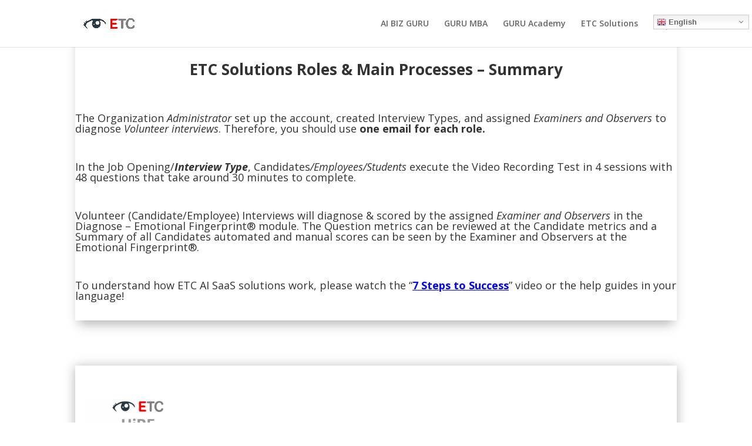

--- FILE ---
content_type: text/html; charset=UTF-8
request_url: http://www.etc-ai.com/solutions-links/
body_size: 16636
content:
<!DOCTYPE html>
<html dir="ltr" lang="en-US"
	prefix="og: https://ogp.me/ns#" >
<head>
	<meta charset="UTF-8" />
<meta http-equiv="X-UA-Compatible" content="IE=edge">
	<link rel="pingback" href="http://www.etc-ai.com/xmlrpc.php" />

	<script type="text/javascript">
		document.documentElement.className = 'js';
	</script>

	<script>var et_site_url='http://www.etc-ai.com';var et_post_id='1612';function et_core_page_resource_fallback(a,b){"undefined"===typeof b&&(b=a.sheet.cssRules&&0===a.sheet.cssRules.length);b&&(a.onerror=null,a.onload=null,a.href?a.href=et_site_url+"/?et_core_page_resource="+a.id+et_post_id:a.src&&(a.src=et_site_url+"/?et_core_page_resource="+a.id+et_post_id))}
</script><title>Solutions Links - ETC-AI: Transform Business Challenges into Profit: Your Strategic AI Partner.</title>

		<!-- All in One SEO 4.2.2 -->
		<meta name="description" content="ETC Solutions Roles &amp; Main Processes – Summary The Organization Administrator set up the account, created Interview Types, and assigned Examiners and Observers to diagnose Volunteer interviews. Therefore, you should use one email for each role. In the Job Opening/Interview Type, Candidates/Employees/Students execute the Video Recording" />
		<meta name="robots" content="max-image-preview:large" />
		<link rel="canonical" href="http://www.etc-ai.com/solutions-links/" />
		<meta property="og:locale" content="en_US" />
		<meta property="og:site_name" content="ETC-AI: Transform Business Challenges into Profit: Your Strategic AI Partner. - Imagine a virtual AI business consultant that doesn’t just solve today’s challenges but adapts and evolves to handle tomorrow’s." />
		<meta property="og:type" content="article" />
		<meta property="og:title" content="Solutions Links - ETC-AI: Transform Business Challenges into Profit: Your Strategic AI Partner." />
		<meta property="og:description" content="ETC Solutions Roles &amp; Main Processes – Summary The Organization Administrator set up the account, created Interview Types, and assigned Examiners and Observers to diagnose Volunteer interviews. Therefore, you should use one email for each role. In the Job Opening/Interview Type, Candidates/Employees/Students execute the Video Recording" />
		<meta property="og:url" content="http://www.etc-ai.com/solutions-links/" />
		<meta property="article:published_time" content="2022-12-20T19:04:38+00:00" />
		<meta property="article:modified_time" content="2023-08-06T16:17:17+00:00" />
		<meta name="twitter:card" content="summary" />
		<meta name="twitter:title" content="Solutions Links - ETC-AI: Transform Business Challenges into Profit: Your Strategic AI Partner." />
		<meta name="twitter:description" content="ETC Solutions Roles &amp; Main Processes – Summary The Organization Administrator set up the account, created Interview Types, and assigned Examiners and Observers to diagnose Volunteer interviews. Therefore, you should use one email for each role. In the Job Opening/Interview Type, Candidates/Employees/Students execute the Video Recording" />
		<script type="application/ld+json" class="aioseo-schema">
			{"@context":"https:\/\/schema.org","@graph":[{"@type":"WebSite","@id":"http:\/\/www.etc-ai.com\/#website","url":"http:\/\/www.etc-ai.com\/","name":"ETC-AI: Transform Business Challenges into Profit: Your Strategic AI Partner.","description":"Imagine a virtual AI business consultant that doesn\u2019t just solve today\u2019s challenges but adapts and evolves to handle tomorrow\u2019s.","inLanguage":"en-US","publisher":{"@id":"http:\/\/www.etc-ai.com\/#organization"}},{"@type":"Organization","@id":"http:\/\/www.etc-ai.com\/#organization","name":"ETC AI","url":"http:\/\/www.etc-ai.com\/"},{"@type":"BreadcrumbList","@id":"http:\/\/www.etc-ai.com\/solutions-links\/#breadcrumblist","itemListElement":[{"@type":"ListItem","@id":"http:\/\/www.etc-ai.com\/#listItem","position":1,"item":{"@type":"WebPage","@id":"http:\/\/www.etc-ai.com\/","name":"Home","description":"\"Imagine a virtual AI business consultant that doesn\u2019t just solve today\u2019s challenges, but adapts to tomorrow\u2019s \u2014 at a","url":"http:\/\/www.etc-ai.com\/"},"nextItem":"http:\/\/www.etc-ai.com\/solutions-links\/#listItem"},{"@type":"ListItem","@id":"http:\/\/www.etc-ai.com\/solutions-links\/#listItem","position":2,"item":{"@type":"WebPage","@id":"http:\/\/www.etc-ai.com\/solutions-links\/","name":"Solutions Links","description":"ETC Solutions Roles & Main Processes \u2013 Summary The Organization Administrator set up the account, created Interview Types, and assigned Examiners and Observers to diagnose Volunteer interviews. Therefore, you should use one email for each role. In the Job Opening\/Interview Type, Candidates\/Employees\/Students execute the Video Recording","url":"http:\/\/www.etc-ai.com\/solutions-links\/"},"previousItem":"http:\/\/www.etc-ai.com\/#listItem"}]},{"@type":"WebPage","@id":"http:\/\/www.etc-ai.com\/solutions-links\/#webpage","url":"http:\/\/www.etc-ai.com\/solutions-links\/","name":"Solutions Links - ETC-AI: Transform Business Challenges into Profit: Your Strategic AI Partner.","description":"ETC Solutions Roles & Main Processes \u2013 Summary The Organization Administrator set up the account, created Interview Types, and assigned Examiners and Observers to diagnose Volunteer interviews. Therefore, you should use one email for each role. In the Job Opening\/Interview Type, Candidates\/Employees\/Students execute the Video Recording","inLanguage":"en-US","isPartOf":{"@id":"http:\/\/www.etc-ai.com\/#website"},"breadcrumb":{"@id":"http:\/\/www.etc-ai.com\/solutions-links\/#breadcrumblist"},"datePublished":"2022-12-20T19:04:38+00:00","dateModified":"2023-08-06T16:17:17+00:00"}]}
		</script>
		<!-- All in One SEO -->


<!-- Social Warfare v4.3.0 https://warfareplugins.com - BEGINNING OF OUTPUT -->
<style>
	@font-face {
		font-family: "sw-icon-font";
		src:url("http://www.etc-ai.com/wp-content/plugins/social-warfare/assets/fonts/sw-icon-font.eot?ver=4.3.0");
		src:url("http://www.etc-ai.com/wp-content/plugins/social-warfare/assets/fonts/sw-icon-font.eot?ver=4.3.0#iefix") format("embedded-opentype"),
		url("http://www.etc-ai.com/wp-content/plugins/social-warfare/assets/fonts/sw-icon-font.woff?ver=4.3.0") format("woff"),
		url("http://www.etc-ai.com/wp-content/plugins/social-warfare/assets/fonts/sw-icon-font.ttf?ver=4.3.0") format("truetype"),
		url("http://www.etc-ai.com/wp-content/plugins/social-warfare/assets/fonts/sw-icon-font.svg?ver=4.3.0#1445203416") format("svg");
		font-weight: normal;
		font-style: normal;
		font-display:block;
	}
</style>
<!-- Social Warfare v4.3.0 https://warfareplugins.com - END OF OUTPUT -->

<link rel='dns-prefetch' href='//fonts.googleapis.com' />
<link rel='dns-prefetch' href='//s.w.org' />
<link rel="alternate" type="application/rss+xml" title="ETC-AI: Transform Business Challenges into Profit: Your Strategic AI Partner. &raquo; Feed" href="http://www.etc-ai.com/feed/" />
<link rel="alternate" type="application/rss+xml" title="ETC-AI: Transform Business Challenges into Profit: Your Strategic AI Partner. &raquo; Comments Feed" href="http://www.etc-ai.com/comments/feed/" />
		<!-- This site uses the Google Analytics by MonsterInsights plugin v8.10.0 - Using Analytics tracking - https://www.monsterinsights.com/ -->
							<script
				src="//www.googletagmanager.com/gtag/js?id=G-4PPEKY0L06"  data-cfasync="false" data-wpfc-render="false" type="text/javascript" async></script>
			<script data-cfasync="false" data-wpfc-render="false" type="text/javascript">
				var mi_version = '8.10.0';
				var mi_track_user = true;
				var mi_no_track_reason = '';
				
								var disableStrs = [
										'ga-disable-G-4PPEKY0L06',
														];

				/* Function to detect opted out users */
				function __gtagTrackerIsOptedOut() {
					for (var index = 0; index < disableStrs.length; index++) {
						if (document.cookie.indexOf(disableStrs[index] + '=true') > -1) {
							return true;
						}
					}

					return false;
				}

				/* Disable tracking if the opt-out cookie exists. */
				if (__gtagTrackerIsOptedOut()) {
					for (var index = 0; index < disableStrs.length; index++) {
						window[disableStrs[index]] = true;
					}
				}

				/* Opt-out function */
				function __gtagTrackerOptout() {
					for (var index = 0; index < disableStrs.length; index++) {
						document.cookie = disableStrs[index] + '=true; expires=Thu, 31 Dec 2099 23:59:59 UTC; path=/';
						window[disableStrs[index]] = true;
					}
				}

				if ('undefined' === typeof gaOptout) {
					function gaOptout() {
						__gtagTrackerOptout();
					}
				}
								window.dataLayer = window.dataLayer || [];

				window.MonsterInsightsDualTracker = {
					helpers: {},
					trackers: {},
				};
				if (mi_track_user) {
					function __gtagDataLayer() {
						dataLayer.push(arguments);
					}

					function __gtagTracker(type, name, parameters) {
						if (!parameters) {
							parameters = {};
						}

						if (parameters.send_to) {
							__gtagDataLayer.apply(null, arguments);
							return;
						}

						if (type === 'event') {
														parameters.send_to = monsterinsights_frontend.v4_id;
							var hookName = name;
							if (typeof parameters['event_category'] !== 'undefined') {
								hookName = parameters['event_category'] + ':' + name;
							}

							if (typeof MonsterInsightsDualTracker.trackers[hookName] !== 'undefined') {
								MonsterInsightsDualTracker.trackers[hookName](parameters);
							} else {
								__gtagDataLayer('event', name, parameters);
							}
							
													} else {
							__gtagDataLayer.apply(null, arguments);
						}
					}

					__gtagTracker('js', new Date());
					__gtagTracker('set', {
						'developer_id.dZGIzZG': true,
											});
										__gtagTracker('config', 'G-4PPEKY0L06', {"forceSSL":"true","link_attribution":"true"} );
															window.gtag = __gtagTracker;										(function () {
						/* https://developers.google.com/analytics/devguides/collection/analyticsjs/ */
						/* ga and __gaTracker compatibility shim. */
						var noopfn = function () {
							return null;
						};
						var newtracker = function () {
							return new Tracker();
						};
						var Tracker = function () {
							return null;
						};
						var p = Tracker.prototype;
						p.get = noopfn;
						p.set = noopfn;
						p.send = function () {
							var args = Array.prototype.slice.call(arguments);
							args.unshift('send');
							__gaTracker.apply(null, args);
						};
						var __gaTracker = function () {
							var len = arguments.length;
							if (len === 0) {
								return;
							}
							var f = arguments[len - 1];
							if (typeof f !== 'object' || f === null || typeof f.hitCallback !== 'function') {
								if ('send' === arguments[0]) {
									var hitConverted, hitObject = false, action;
									if ('event' === arguments[1]) {
										if ('undefined' !== typeof arguments[3]) {
											hitObject = {
												'eventAction': arguments[3],
												'eventCategory': arguments[2],
												'eventLabel': arguments[4],
												'value': arguments[5] ? arguments[5] : 1,
											}
										}
									}
									if ('pageview' === arguments[1]) {
										if ('undefined' !== typeof arguments[2]) {
											hitObject = {
												'eventAction': 'page_view',
												'page_path': arguments[2],
											}
										}
									}
									if (typeof arguments[2] === 'object') {
										hitObject = arguments[2];
									}
									if (typeof arguments[5] === 'object') {
										Object.assign(hitObject, arguments[5]);
									}
									if ('undefined' !== typeof arguments[1].hitType) {
										hitObject = arguments[1];
										if ('pageview' === hitObject.hitType) {
											hitObject.eventAction = 'page_view';
										}
									}
									if (hitObject) {
										action = 'timing' === arguments[1].hitType ? 'timing_complete' : hitObject.eventAction;
										hitConverted = mapArgs(hitObject);
										__gtagTracker('event', action, hitConverted);
									}
								}
								return;
							}

							function mapArgs(args) {
								var arg, hit = {};
								var gaMap = {
									'eventCategory': 'event_category',
									'eventAction': 'event_action',
									'eventLabel': 'event_label',
									'eventValue': 'event_value',
									'nonInteraction': 'non_interaction',
									'timingCategory': 'event_category',
									'timingVar': 'name',
									'timingValue': 'value',
									'timingLabel': 'event_label',
									'page': 'page_path',
									'location': 'page_location',
									'title': 'page_title',
								};
								for (arg in args) {
																		if (!(!args.hasOwnProperty(arg) || !gaMap.hasOwnProperty(arg))) {
										hit[gaMap[arg]] = args[arg];
									} else {
										hit[arg] = args[arg];
									}
								}
								return hit;
							}

							try {
								f.hitCallback();
							} catch (ex) {
							}
						};
						__gaTracker.create = newtracker;
						__gaTracker.getByName = newtracker;
						__gaTracker.getAll = function () {
							return [];
						};
						__gaTracker.remove = noopfn;
						__gaTracker.loaded = true;
						window['__gaTracker'] = __gaTracker;
					})();
									} else {
										console.log("");
					(function () {
						function __gtagTracker() {
							return null;
						}

						window['__gtagTracker'] = __gtagTracker;
						window['gtag'] = __gtagTracker;
					})();
									}
			</script>
				<!-- / Google Analytics by MonsterInsights -->
		<script type="text/javascript">
window._wpemojiSettings = {"baseUrl":"https:\/\/s.w.org\/images\/core\/emoji\/14.0.0\/72x72\/","ext":".png","svgUrl":"https:\/\/s.w.org\/images\/core\/emoji\/14.0.0\/svg\/","svgExt":".svg","source":{"concatemoji":"http:\/\/www.etc-ai.com\/wp-includes\/js\/wp-emoji-release.min.js?ver=6.0.11"}};
/*! This file is auto-generated */
!function(e,a,t){var n,r,o,i=a.createElement("canvas"),p=i.getContext&&i.getContext("2d");function s(e,t){var a=String.fromCharCode,e=(p.clearRect(0,0,i.width,i.height),p.fillText(a.apply(this,e),0,0),i.toDataURL());return p.clearRect(0,0,i.width,i.height),p.fillText(a.apply(this,t),0,0),e===i.toDataURL()}function c(e){var t=a.createElement("script");t.src=e,t.defer=t.type="text/javascript",a.getElementsByTagName("head")[0].appendChild(t)}for(o=Array("flag","emoji"),t.supports={everything:!0,everythingExceptFlag:!0},r=0;r<o.length;r++)t.supports[o[r]]=function(e){if(!p||!p.fillText)return!1;switch(p.textBaseline="top",p.font="600 32px Arial",e){case"flag":return s([127987,65039,8205,9895,65039],[127987,65039,8203,9895,65039])?!1:!s([55356,56826,55356,56819],[55356,56826,8203,55356,56819])&&!s([55356,57332,56128,56423,56128,56418,56128,56421,56128,56430,56128,56423,56128,56447],[55356,57332,8203,56128,56423,8203,56128,56418,8203,56128,56421,8203,56128,56430,8203,56128,56423,8203,56128,56447]);case"emoji":return!s([129777,127995,8205,129778,127999],[129777,127995,8203,129778,127999])}return!1}(o[r]),t.supports.everything=t.supports.everything&&t.supports[o[r]],"flag"!==o[r]&&(t.supports.everythingExceptFlag=t.supports.everythingExceptFlag&&t.supports[o[r]]);t.supports.everythingExceptFlag=t.supports.everythingExceptFlag&&!t.supports.flag,t.DOMReady=!1,t.readyCallback=function(){t.DOMReady=!0},t.supports.everything||(n=function(){t.readyCallback()},a.addEventListener?(a.addEventListener("DOMContentLoaded",n,!1),e.addEventListener("load",n,!1)):(e.attachEvent("onload",n),a.attachEvent("onreadystatechange",function(){"complete"===a.readyState&&t.readyCallback()})),(e=t.source||{}).concatemoji?c(e.concatemoji):e.wpemoji&&e.twemoji&&(c(e.twemoji),c(e.wpemoji)))}(window,document,window._wpemojiSettings);
</script>
<meta content="Divi v.4.6.6" name="generator"/><style type="text/css">
img.wp-smiley,
img.emoji {
	display: inline !important;
	border: none !important;
	box-shadow: none !important;
	height: 1em !important;
	width: 1em !important;
	margin: 0 0.07em !important;
	vertical-align: -0.1em !important;
	background: none !important;
	padding: 0 !important;
}
</style>
	<link rel='stylesheet' id='gtranslate-style-css'  href='http://www.etc-ai.com/wp-content/plugins/gtranslate/gtranslate-style16.css?ver=6.0.11' type='text/css' media='all' />
<link rel='stylesheet' id='social-warfare-block-css-css'  href='http://www.etc-ai.com/wp-content/plugins/social-warfare/assets/js/post-editor/dist/blocks.style.build.css?ver=6.0.11' type='text/css' media='all' />
<link rel='stylesheet' id='wp-block-library-css'  href='http://www.etc-ai.com/wp-includes/css/dist/block-library/style.min.css?ver=6.0.11' type='text/css' media='all' />
<style id='global-styles-inline-css' type='text/css'>
body{--wp--preset--color--black: #000000;--wp--preset--color--cyan-bluish-gray: #abb8c3;--wp--preset--color--white: #ffffff;--wp--preset--color--pale-pink: #f78da7;--wp--preset--color--vivid-red: #cf2e2e;--wp--preset--color--luminous-vivid-orange: #ff6900;--wp--preset--color--luminous-vivid-amber: #fcb900;--wp--preset--color--light-green-cyan: #7bdcb5;--wp--preset--color--vivid-green-cyan: #00d084;--wp--preset--color--pale-cyan-blue: #8ed1fc;--wp--preset--color--vivid-cyan-blue: #0693e3;--wp--preset--color--vivid-purple: #9b51e0;--wp--preset--gradient--vivid-cyan-blue-to-vivid-purple: linear-gradient(135deg,rgba(6,147,227,1) 0%,rgb(155,81,224) 100%);--wp--preset--gradient--light-green-cyan-to-vivid-green-cyan: linear-gradient(135deg,rgb(122,220,180) 0%,rgb(0,208,130) 100%);--wp--preset--gradient--luminous-vivid-amber-to-luminous-vivid-orange: linear-gradient(135deg,rgba(252,185,0,1) 0%,rgba(255,105,0,1) 100%);--wp--preset--gradient--luminous-vivid-orange-to-vivid-red: linear-gradient(135deg,rgba(255,105,0,1) 0%,rgb(207,46,46) 100%);--wp--preset--gradient--very-light-gray-to-cyan-bluish-gray: linear-gradient(135deg,rgb(238,238,238) 0%,rgb(169,184,195) 100%);--wp--preset--gradient--cool-to-warm-spectrum: linear-gradient(135deg,rgb(74,234,220) 0%,rgb(151,120,209) 20%,rgb(207,42,186) 40%,rgb(238,44,130) 60%,rgb(251,105,98) 80%,rgb(254,248,76) 100%);--wp--preset--gradient--blush-light-purple: linear-gradient(135deg,rgb(255,206,236) 0%,rgb(152,150,240) 100%);--wp--preset--gradient--blush-bordeaux: linear-gradient(135deg,rgb(254,205,165) 0%,rgb(254,45,45) 50%,rgb(107,0,62) 100%);--wp--preset--gradient--luminous-dusk: linear-gradient(135deg,rgb(255,203,112) 0%,rgb(199,81,192) 50%,rgb(65,88,208) 100%);--wp--preset--gradient--pale-ocean: linear-gradient(135deg,rgb(255,245,203) 0%,rgb(182,227,212) 50%,rgb(51,167,181) 100%);--wp--preset--gradient--electric-grass: linear-gradient(135deg,rgb(202,248,128) 0%,rgb(113,206,126) 100%);--wp--preset--gradient--midnight: linear-gradient(135deg,rgb(2,3,129) 0%,rgb(40,116,252) 100%);--wp--preset--duotone--dark-grayscale: url('#wp-duotone-dark-grayscale');--wp--preset--duotone--grayscale: url('#wp-duotone-grayscale');--wp--preset--duotone--purple-yellow: url('#wp-duotone-purple-yellow');--wp--preset--duotone--blue-red: url('#wp-duotone-blue-red');--wp--preset--duotone--midnight: url('#wp-duotone-midnight');--wp--preset--duotone--magenta-yellow: url('#wp-duotone-magenta-yellow');--wp--preset--duotone--purple-green: url('#wp-duotone-purple-green');--wp--preset--duotone--blue-orange: url('#wp-duotone-blue-orange');--wp--preset--font-size--small: 13px;--wp--preset--font-size--medium: 20px;--wp--preset--font-size--large: 36px;--wp--preset--font-size--x-large: 42px;}.has-black-color{color: var(--wp--preset--color--black) !important;}.has-cyan-bluish-gray-color{color: var(--wp--preset--color--cyan-bluish-gray) !important;}.has-white-color{color: var(--wp--preset--color--white) !important;}.has-pale-pink-color{color: var(--wp--preset--color--pale-pink) !important;}.has-vivid-red-color{color: var(--wp--preset--color--vivid-red) !important;}.has-luminous-vivid-orange-color{color: var(--wp--preset--color--luminous-vivid-orange) !important;}.has-luminous-vivid-amber-color{color: var(--wp--preset--color--luminous-vivid-amber) !important;}.has-light-green-cyan-color{color: var(--wp--preset--color--light-green-cyan) !important;}.has-vivid-green-cyan-color{color: var(--wp--preset--color--vivid-green-cyan) !important;}.has-pale-cyan-blue-color{color: var(--wp--preset--color--pale-cyan-blue) !important;}.has-vivid-cyan-blue-color{color: var(--wp--preset--color--vivid-cyan-blue) !important;}.has-vivid-purple-color{color: var(--wp--preset--color--vivid-purple) !important;}.has-black-background-color{background-color: var(--wp--preset--color--black) !important;}.has-cyan-bluish-gray-background-color{background-color: var(--wp--preset--color--cyan-bluish-gray) !important;}.has-white-background-color{background-color: var(--wp--preset--color--white) !important;}.has-pale-pink-background-color{background-color: var(--wp--preset--color--pale-pink) !important;}.has-vivid-red-background-color{background-color: var(--wp--preset--color--vivid-red) !important;}.has-luminous-vivid-orange-background-color{background-color: var(--wp--preset--color--luminous-vivid-orange) !important;}.has-luminous-vivid-amber-background-color{background-color: var(--wp--preset--color--luminous-vivid-amber) !important;}.has-light-green-cyan-background-color{background-color: var(--wp--preset--color--light-green-cyan) !important;}.has-vivid-green-cyan-background-color{background-color: var(--wp--preset--color--vivid-green-cyan) !important;}.has-pale-cyan-blue-background-color{background-color: var(--wp--preset--color--pale-cyan-blue) !important;}.has-vivid-cyan-blue-background-color{background-color: var(--wp--preset--color--vivid-cyan-blue) !important;}.has-vivid-purple-background-color{background-color: var(--wp--preset--color--vivid-purple) !important;}.has-black-border-color{border-color: var(--wp--preset--color--black) !important;}.has-cyan-bluish-gray-border-color{border-color: var(--wp--preset--color--cyan-bluish-gray) !important;}.has-white-border-color{border-color: var(--wp--preset--color--white) !important;}.has-pale-pink-border-color{border-color: var(--wp--preset--color--pale-pink) !important;}.has-vivid-red-border-color{border-color: var(--wp--preset--color--vivid-red) !important;}.has-luminous-vivid-orange-border-color{border-color: var(--wp--preset--color--luminous-vivid-orange) !important;}.has-luminous-vivid-amber-border-color{border-color: var(--wp--preset--color--luminous-vivid-amber) !important;}.has-light-green-cyan-border-color{border-color: var(--wp--preset--color--light-green-cyan) !important;}.has-vivid-green-cyan-border-color{border-color: var(--wp--preset--color--vivid-green-cyan) !important;}.has-pale-cyan-blue-border-color{border-color: var(--wp--preset--color--pale-cyan-blue) !important;}.has-vivid-cyan-blue-border-color{border-color: var(--wp--preset--color--vivid-cyan-blue) !important;}.has-vivid-purple-border-color{border-color: var(--wp--preset--color--vivid-purple) !important;}.has-vivid-cyan-blue-to-vivid-purple-gradient-background{background: var(--wp--preset--gradient--vivid-cyan-blue-to-vivid-purple) !important;}.has-light-green-cyan-to-vivid-green-cyan-gradient-background{background: var(--wp--preset--gradient--light-green-cyan-to-vivid-green-cyan) !important;}.has-luminous-vivid-amber-to-luminous-vivid-orange-gradient-background{background: var(--wp--preset--gradient--luminous-vivid-amber-to-luminous-vivid-orange) !important;}.has-luminous-vivid-orange-to-vivid-red-gradient-background{background: var(--wp--preset--gradient--luminous-vivid-orange-to-vivid-red) !important;}.has-very-light-gray-to-cyan-bluish-gray-gradient-background{background: var(--wp--preset--gradient--very-light-gray-to-cyan-bluish-gray) !important;}.has-cool-to-warm-spectrum-gradient-background{background: var(--wp--preset--gradient--cool-to-warm-spectrum) !important;}.has-blush-light-purple-gradient-background{background: var(--wp--preset--gradient--blush-light-purple) !important;}.has-blush-bordeaux-gradient-background{background: var(--wp--preset--gradient--blush-bordeaux) !important;}.has-luminous-dusk-gradient-background{background: var(--wp--preset--gradient--luminous-dusk) !important;}.has-pale-ocean-gradient-background{background: var(--wp--preset--gradient--pale-ocean) !important;}.has-electric-grass-gradient-background{background: var(--wp--preset--gradient--electric-grass) !important;}.has-midnight-gradient-background{background: var(--wp--preset--gradient--midnight) !important;}.has-small-font-size{font-size: var(--wp--preset--font-size--small) !important;}.has-medium-font-size{font-size: var(--wp--preset--font-size--medium) !important;}.has-large-font-size{font-size: var(--wp--preset--font-size--large) !important;}.has-x-large-font-size{font-size: var(--wp--preset--font-size--x-large) !important;}
</style>
<link rel='stylesheet' id='social_warfare-css'  href='http://www.etc-ai.com/wp-content/plugins/social-warfare/assets/css/style.min.css?ver=4.3.0' type='text/css' media='all' />
<link rel='stylesheet' id='divi-fonts-css'  href='http://fonts.googleapis.com/css?family=Open+Sans:300italic,400italic,600italic,700italic,800italic,400,300,600,700,800&#038;subset=latin,latin-ext&#038;display=swap' type='text/css' media='all' />
<link rel='stylesheet' id='divi-style-css'  href='http://www.etc-ai.com/wp-content/themes/Divi/style.css?ver=4.6.6' type='text/css' media='all' />
<link rel='stylesheet' id='dashicons-css'  href='http://www.etc-ai.com/wp-includes/css/dashicons.min.css?ver=6.0.11' type='text/css' media='all' />
<script type='text/javascript' src='http://www.etc-ai.com/wp-includes/js/jquery/jquery.min.js?ver=3.6.0' id='jquery-core-js'></script>
<script type='text/javascript' src='http://www.etc-ai.com/wp-includes/js/jquery/jquery-migrate.min.js?ver=3.3.2' id='jquery-migrate-js'></script>
<script type='text/javascript' src='http://www.etc-ai.com/wp-content/plugins/google-analytics-for-wordpress/assets/js/frontend-gtag.min.js?ver=8.10.0' id='monsterinsights-frontend-script-js'></script>
<script data-cfasync="false" data-wpfc-render="false" type="text/javascript" id='monsterinsights-frontend-script-js-extra'>/* <![CDATA[ */
var monsterinsights_frontend = {"js_events_tracking":"true","download_extensions":"doc,pdf,ppt,zip,xls,docx,pptx,xlsx","inbound_paths":"[{\"path\":\"\\\/go\\\/\",\"label\":\"affiliate\"},{\"path\":\"\\\/recommend\\\/\",\"label\":\"affiliate\"}]","home_url":"http:\/\/www.etc-ai.com","hash_tracking":"false","ua":"","v4_id":"G-4PPEKY0L06"};/* ]]> */
</script>
<script type='text/javascript' src='http://www.etc-ai.com/wp-content/themes/Divi/core/admin/js/es6-promise.auto.min.js?ver=6.0.11' id='es6-promise-js'></script>
<script type='text/javascript' id='et-core-api-spam-recaptcha-js-extra'>
/* <![CDATA[ */
var et_core_api_spam_recaptcha = {"site_key":"","page_action":{"action":"solutions_links"}};
/* ]]> */
</script>
<script type='text/javascript' src='http://www.etc-ai.com/wp-content/themes/Divi/core/admin/js/recaptcha.js?ver=6.0.11' id='et-core-api-spam-recaptcha-js'></script>
<link rel="https://api.w.org/" href="http://www.etc-ai.com/wp-json/" /><link rel="alternate" type="application/json" href="http://www.etc-ai.com/wp-json/wp/v2/pages/1612" /><link rel="EditURI" type="application/rsd+xml" title="RSD" href="http://www.etc-ai.com/xmlrpc.php?rsd" />
<link rel="wlwmanifest" type="application/wlwmanifest+xml" href="http://www.etc-ai.com/wp-includes/wlwmanifest.xml" /> 
<meta name="generator" content="WordPress 6.0.11" />
<link rel='shortlink' href='http://www.etc-ai.com/?p=1612' />
<link rel="alternate" type="application/json+oembed" href="http://www.etc-ai.com/wp-json/oembed/1.0/embed?url=http%3A%2F%2Fwww.etc-ai.com%2Fsolutions-links%2F" />
<link rel="alternate" type="text/xml+oembed" href="http://www.etc-ai.com/wp-json/oembed/1.0/embed?url=http%3A%2F%2Fwww.etc-ai.com%2Fsolutions-links%2F&#038;format=xml" />
<meta name="viewport" content="width=device-width, initial-scale=1.0, maximum-scale=1.0, user-scalable=0" /><link rel="icon" href="http://www.etc-ai.com/wp-content/uploads/2025/04/cropped-AI-BIZ-GURU-New-Logo-32x32.jpg" sizes="32x32" />
<link rel="icon" href="http://www.etc-ai.com/wp-content/uploads/2025/04/cropped-AI-BIZ-GURU-New-Logo-192x192.jpg" sizes="192x192" />
<link rel="apple-touch-icon" href="http://www.etc-ai.com/wp-content/uploads/2025/04/cropped-AI-BIZ-GURU-New-Logo-180x180.jpg" />
<meta name="msapplication-TileImage" content="http://www.etc-ai.com/wp-content/uploads/2025/04/cropped-AI-BIZ-GURU-New-Logo-270x270.jpg" />
<link rel="stylesheet" id="et-core-unified-1612-cached-inline-styles" href="http://www.etc-ai.com/wp-content/et-cache/1612/et-core-unified-1612-1768038936328.min.css" onerror="et_core_page_resource_fallback(this, true)" onload="et_core_page_resource_fallback(this)" /></head>
<body class="page-template-default page page-id-1612 et_pb_button_helper_class et_fixed_nav et_show_nav et_hide_fixed_logo et_primary_nav_dropdown_animation_fade et_secondary_nav_dropdown_animation_fade et_header_style_left et_pb_footer_columns4 et_cover_background et_pb_gutter osx et_pb_gutters3 et_pb_pagebuilder_layout et_no_sidebar et_divi_theme et-db et_minified_js et_minified_css">
	<div id="page-container">

	
	
			<header id="main-header" data-height-onload="66">
			<div class="container clearfix et_menu_container">
							<div class="logo_container">
					<span class="logo_helper"></span>
					<a href="http://www.etc-ai.com/">
						<img src="http://www.etc-ai.com/wp-content/uploads/2023/06/ETC-HQ-PNG.png" alt="ETC-AI: Transform Business Challenges into Profit: Your Strategic AI Partner." id="logo" data-height-percentage="100" />
					</a>
				</div>
							<div id="et-top-navigation" data-height="66" data-fixed-height="40">
											<nav id="top-menu-nav">
						<ul id="top-menu" class="nav"><li id="menu-item-5822" class="menu-item menu-item-type-post_type menu-item-object-page menu-item-5822"><a href="http://www.etc-ai.com/ai-biz-guru/">AI BIZ GURU</a></li>
<li id="menu-item-6046" class="menu-item menu-item-type-custom menu-item-object-custom menu-item-6046"><a href="https://www.etc-ai.com/2025/04/29/guru-mba/">GURU MBA</a></li>
<li id="menu-item-5823" class="menu-item menu-item-type-post_type menu-item-object-post menu-item-5823"><a href="http://www.etc-ai.com/2024/10/28/aibizguru-mba-case-studies/">GURU Academy</a></li>
<li id="menu-item-5825" class="menu-item menu-item-type-custom menu-item-object-custom menu-item-5825"><a href="https://www.etc-ai.com/etc-solutions/">ETC Solutions</a></li>
<li style="position:relative;" class="menu-item menu-item-gtranslate"><div style="position:absolute;" id="gtranslate_wrapper"><!-- GTranslate: https://gtranslate.io/ -->
<style>
.switcher {font-family:Arial;font-size:10pt;text-align:left;cursor:pointer;overflow:hidden;width:163px;line-height:17px;}
.switcher a {text-decoration:none;display:block;font-size:10pt;-webkit-box-sizing:content-box;-moz-box-sizing:content-box;box-sizing:content-box;}
.switcher a img {vertical-align:middle;display:inline;border:0;padding:0;margin:0;opacity:0.8;}
.switcher a:hover img {opacity:1;}
.switcher .selected {background:#fff linear-gradient(180deg, #efefef 0%, #fff 70%);position:relative;z-index:9999;}
.switcher .selected a {border:1px solid #ccc;color:#666;padding:3px 5px;width:151px;}
.switcher .selected a:after {height:16px;display:inline-block;position:absolute;right:5px;width:15px;background-position:50%;background-size:7px;background-image:url("data:image/svg+xml;utf8,<svg xmlns='http://www.w3.org/2000/svg' width='16' height='16' viewBox='0 0 285 285'><path d='M282 76.5l-14.2-14.3a9 9 0 0 0-13.1 0L142.5 174.4 30.3 62.2a9 9 0 0 0-13.2 0L3 76.5a9 9 0 0 0 0 13.1l133 133a9 9 0 0 0 13.1 0l133-133a9 9 0 0 0 0-13z' style='fill:%23666'/></svg>");background-repeat:no-repeat;content:""!important;transition:all .2s;}
.switcher .selected a.open:after {-webkit-transform: rotate(-180deg);transform:rotate(-180deg);}
.switcher .selected a:hover {background:#fff}
.switcher .option {position:relative;z-index:9998;border-left:1px solid #ccc;border-right:1px solid #ccc;border-bottom:1px solid #ccc;background-color:#eee;display:none;width:161px;max-height:198px;-webkit-box-sizing:content-box;-moz-box-sizing:content-box;box-sizing:content-box;overflow-y:auto;overflow-x:hidden;}
.switcher .option a {color:#000;padding:3px 5px;}
.switcher .option a:hover {background:#fff;}
.switcher .option a.selected {background:#fff;}
#selected_lang_name {float: none;}
.l_name {float: none !important;margin: 0;}
.switcher .option::-webkit-scrollbar-track{-webkit-box-shadow:inset 0 0 3px rgba(0,0,0,0.3);border-radius:5px;background-color:#f5f5f5;}
.switcher .option::-webkit-scrollbar {width:5px;}
.switcher .option::-webkit-scrollbar-thumb {border-radius:5px;-webkit-box-shadow: inset 0 0 3px rgba(0,0,0,.3);background-color:#888;}
</style>
<div class="switcher notranslate">
<div class="selected">
<a href="#" onclick="return false;"><img src="//www.etc-ai.com/wp-content/plugins/gtranslate/flags/16/en.png" height="16" width="16" alt="en" /> English</a>
</div>
<div class="option">
<a href="#" onclick="doGTranslate('en|ar');jQuery('div.switcher div.selected a').html(jQuery(this).html());return false;" title="Arabic" class="nturl"><img data-gt-lazy-src="//www.etc-ai.com/wp-content/plugins/gtranslate/flags/16/ar.png" height="16" width="16" alt="ar" /> Arabic</a><a href="#" onclick="doGTranslate('en|zh-CN');jQuery('div.switcher div.selected a').html(jQuery(this).html());return false;" title="Chinese (Simplified)" class="nturl"><img data-gt-lazy-src="//www.etc-ai.com/wp-content/plugins/gtranslate/flags/16/zh-CN.png" height="16" width="16" alt="zh-CN" /> Chinese (Simplified)</a><a href="#" onclick="doGTranslate('en|en');jQuery('div.switcher div.selected a').html(jQuery(this).html());return false;" title="English" class="nturl selected"><img data-gt-lazy-src="//www.etc-ai.com/wp-content/plugins/gtranslate/flags/16/en.png" height="16" width="16" alt="en" /> English</a><a href="#" onclick="doGTranslate('en|fr');jQuery('div.switcher div.selected a').html(jQuery(this).html());return false;" title="French" class="nturl"><img data-gt-lazy-src="//www.etc-ai.com/wp-content/plugins/gtranslate/flags/16/fr.png" height="16" width="16" alt="fr" /> French</a><a href="#" onclick="doGTranslate('en|de');jQuery('div.switcher div.selected a').html(jQuery(this).html());return false;" title="German" class="nturl"><img data-gt-lazy-src="//www.etc-ai.com/wp-content/plugins/gtranslate/flags/16/de.png" height="16" width="16" alt="de" /> German</a><a href="#" onclick="doGTranslate('en|it');jQuery('div.switcher div.selected a').html(jQuery(this).html());return false;" title="Italian" class="nturl"><img data-gt-lazy-src="//www.etc-ai.com/wp-content/plugins/gtranslate/flags/16/it.png" height="16" width="16" alt="it" /> Italian</a><a href="#" onclick="doGTranslate('en|ja');jQuery('div.switcher div.selected a').html(jQuery(this).html());return false;" title="Japanese" class="nturl"><img data-gt-lazy-src="//www.etc-ai.com/wp-content/plugins/gtranslate/flags/16/ja.png" height="16" width="16" alt="ja" /> Japanese</a><a href="#" onclick="doGTranslate('en|ko');jQuery('div.switcher div.selected a').html(jQuery(this).html());return false;" title="Korean" class="nturl"><img data-gt-lazy-src="//www.etc-ai.com/wp-content/plugins/gtranslate/flags/16/ko.png" height="16" width="16" alt="ko" /> Korean</a><a href="#" onclick="doGTranslate('en|pt');jQuery('div.switcher div.selected a').html(jQuery(this).html());return false;" title="Portuguese" class="nturl"><img data-gt-lazy-src="//www.etc-ai.com/wp-content/plugins/gtranslate/flags/16/pt.png" height="16" width="16" alt="pt" /> Portuguese</a><a href="#" onclick="doGTranslate('en|ru');jQuery('div.switcher div.selected a').html(jQuery(this).html());return false;" title="Russian" class="nturl"><img data-gt-lazy-src="//www.etc-ai.com/wp-content/plugins/gtranslate/flags/16/ru.png" height="16" width="16" alt="ru" /> Russian</a><a href="#" onclick="doGTranslate('en|es');jQuery('div.switcher div.selected a').html(jQuery(this).html());return false;" title="Spanish" class="nturl"><img data-gt-lazy-src="//www.etc-ai.com/wp-content/plugins/gtranslate/flags/16/es.png" height="16" width="16" alt="es" /> Spanish</a></div>
</div>
<script>
(function gt_jquery_ready() {
    if(!window.jQuery||!jQuery.fn.click) return setTimeout(gt_jquery_ready, 20);
    jQuery('.switcher .selected').click(function() {jQuery('.switcher .option a img').each(function() {if(!jQuery(this)[0].hasAttribute('src'))jQuery(this).attr('src', jQuery(this).attr('data-gt-lazy-src'))});if(!(jQuery('.switcher .option').is(':visible'))) {jQuery('.switcher .option').stop(true,true).delay(100).slideDown(500);jQuery('.switcher .selected a').toggleClass('open')}});
    jQuery('.switcher .option').bind('mousewheel', function(e) {var options = jQuery('.switcher .option');if(options.is(':visible'))options.scrollTop(options.scrollTop() - e.originalEvent.wheelDelta/10);return false;});
    jQuery('body').not('.switcher').click(function(e) {if(jQuery('.switcher .option').is(':visible') && e.target != jQuery('.switcher .option').get(0)) {jQuery('.switcher .option').stop(true,true).delay(100).slideUp(500);jQuery('.switcher .selected a').toggleClass('open')}});
})();
</script>
<style>#goog-gt-tt{display:none!important;}.goog-te-banner-frame{display:none!important;}.goog-te-menu-value:hover{text-decoration:none!important;}.goog-text-highlight{background-color:transparent!important;box-shadow:none!important;}body{top:0!important;}#google_translate_element2{display:none!important;}</style>
<div id="google_translate_element2"></div>
<script>function googleTranslateElementInit2() {new google.translate.TranslateElement({pageLanguage: 'en',autoDisplay: false}, 'google_translate_element2');}if(!window.gt_translate_script){window.gt_translate_script=document.createElement('script');gt_translate_script.src='https://translate.google.com/translate_a/element.js?cb=googleTranslateElementInit2';document.body.appendChild(gt_translate_script);}</script>

<script>
function GTranslateGetCurrentLang() {var keyValue = document['cookie'].match('(^|;) ?googtrans=([^;]*)(;|$)');return keyValue ? keyValue[2].split('/')[2] : null;}
function GTranslateFireEvent(element,event){try{if(document.createEventObject){var evt=document.createEventObject();element.fireEvent('on'+event,evt)}else{var evt=document.createEvent('HTMLEvents');evt.initEvent(event,true,true);element.dispatchEvent(evt)}}catch(e){}}
function doGTranslate(lang_pair){if(lang_pair.value)lang_pair=lang_pair.value;if(lang_pair=='')return;var lang=lang_pair.split('|')[1];if(GTranslateGetCurrentLang() == null && lang == lang_pair.split('|')[0])return;if(typeof ga=='function'){ga('send', 'event', 'GTranslate', lang, location.hostname+location.pathname+location.search);}var teCombo;var sel=document.getElementsByTagName('select');for(var i=0;i<sel.length;i++)if(sel[i].className.indexOf('goog-te-combo')!=-1){teCombo=sel[i];break;}if(document.getElementById('google_translate_element2')==null||document.getElementById('google_translate_element2').innerHTML.length==0||teCombo.length==0||teCombo.innerHTML.length==0){setTimeout(function(){doGTranslate(lang_pair)},500)}else{teCombo.value=lang;GTranslateFireEvent(teCombo,'change');GTranslateFireEvent(teCombo,'change')}}
(function gt_jquery_ready() {
    if(!window.jQuery||!jQuery.fn.click) return setTimeout(gt_jquery_ready, 20);
    if(GTranslateGetCurrentLang() != null)jQuery(document).ready(function() {var lang_html = jQuery('div.switcher div.option').find('img[alt="'+GTranslateGetCurrentLang()+'"]').parent().html();if(typeof lang_html != 'undefined')jQuery('div.switcher div.selected a').html(lang_html.replace('data-gt-lazy-', ''));});
})();
</script>
</div></li></ul>						</nav>
					
					
					
										<div id="et_top_search">
						<span id="et_search_icon"></span>
					</div>
					
					<div id="et_mobile_nav_menu">
				<div class="mobile_nav closed">
					<span class="select_page">Select Page</span>
					<span class="mobile_menu_bar mobile_menu_bar_toggle"></span>
				</div>
			</div>				</div> <!-- #et-top-navigation -->
			</div> <!-- .container -->
			<div class="et_search_outer">
				<div class="container et_search_form_container">
					<form role="search" method="get" class="et-search-form" action="http://www.etc-ai.com/">
					<input type="search" class="et-search-field" placeholder="Search &hellip;" value="" name="s" title="Search for:" />					</form>
					<span class="et_close_search_field"></span>
				</div>
			</div>
		</header> <!-- #main-header -->
			<div id="et-main-area">
	
<div id="main-content">


			
				<article id="post-1612" class="post-1612 page type-page status-publish hentry">

				
					<div class="entry-content">
					<div id="et-boc" class="et-boc">
			
		<div class="et-l et-l--post">
			<div class="et_builder_inner_content et_pb_gutters3"><div class="et_pb_section et_pb_section_0 et_section_regular" >
				
				
				
				
					<div class="et_pb_row et_pb_row_0">
				<div class="et_pb_column et_pb_column_4_4 et_pb_column_0  et_pb_css_mix_blend_mode_passthrough et-last-child">
				
				
				<div class="et_pb_module et_pb_text et_pb_text_0  et_pb_text_align_left et_pb_bg_layout_light">
				
				
				
			</div> <!-- .et_pb_text --><div class="et_pb_module et_pb_text et_pb_text_1  et_pb_text_align_left et_pb_bg_layout_light">
				
				
				<div class="et_pb_text_inner"><h2><span><a href="https://www.etc-ai.com/etc-performance-consulting/"></a></span></h2>
<p>&nbsp;</p>
<h3 style="text-align: center;"><strong></strong></h3>
<p>&nbsp;</p>
<h2 style="text-align: center;"><strong>ETC Solutions Roles &amp; Main Processes – Summary</strong></h2>
<p><strong></strong></p>
<p>&nbsp;</p>
<h4>The Organization<em> Administrator</em> <a href="https://etc-ai.com/etc-hire-company-registration-candidate-invitations/" target="_blank" rel="noreferrer noopener" aria-label="set up the account, (opens in a new tab)">set up the account,</a> created Interview Types, and assigned <em><a href="https://etc-ai.com/etc-hire-the-examiners-and-observers-function-%ef%bb%bf/" target="_blank" rel="noreferrer noopener" aria-label="Examiners and Observers (opens in a new tab)">Examiners and Observers</a></em> to diagnose <i>Volunteer interviews</i>. Therefore, you should use <strong>one email for each role.</strong></h4>
<p>&nbsp;</p>
<h4>In the Job Opening/<strong><em>Interview Type</em></strong>, Candidates<em>/Employees/Students</em><span> </span>execute the<span> </span><a href="https://etc-ai.com/etc-candidate-test-video-recording/" target="_blank" rel="noreferrer noopener" aria-label="Video Recording Test (opens in a new tab)">Video Recording Test</a><span> </span>in 4 sessions with 48 questions that take around 30 minutes to complete.</h4>
<p>&nbsp;</p>
<h4><a href="https://etc-ai.com/etc-candidate-test-video-recording/" target="_blank" rel="noreferrer noopener" aria-label="Candidate Tests (opens in a new tab)">Volunteer (Candidate/Employee) Interviews </a>will diagnose &amp; scored by the assigned<span> </span><em><a href="https://etc-ai.com/etc-hire-the-examiners-and-observers-function-%ef%bb%bf/" target="_blank" rel="noreferrer noopener" aria-label="Examiner and Observers (opens in a new tab)">Examiner and Observers</a></em><span> </span>in the Diagnose – Emotional Fingerprint<span>®</span><span> </span>module. The Question metrics can be reviewed at the<span> </span><a href="https://etc-ai.com/etc-hire-the-examiners-and-observers-function-%ef%bb%bf/" target="_blank" rel="noreferrer noopener" aria-label="Candidate KPIs (opens in a new tab)">Candidate metrics</a><span> </span>and a Summary of all Candidates automated and manual scores can be seen by the Examiner and Observers at the Emotional Fingerprint<span>®.</span></h4>
<p>&nbsp;</p>
<h4><span>To understand how ETC AI SaaS solutions work, please watch the &#8220;<a href="https://www.etc-ai.com/etc-hire-7-steps-for-hiring-success-faqs-onboarding/" target="_blank" rel="noopener noreferrer" title="7 Steps to Success"><span style="text-decoration: underline;"><span style="color: #0000ff; text-decoration: underline;"><strong>7 Steps to Success</strong></span></span></a>&#8221; video or the help guides in your language!</span></h4>
<p>&nbsp;</p></div>
			</div> <!-- .et_pb_text --><div class="et_pb_module et_pb_divider_0 et_pb_space et_pb_divider_hidden"><div class="et_pb_divider_internal"></div></div>
			</div> <!-- .et_pb_column -->
				
				
			</div> <!-- .et_pb_row --><div class="et_pb_row et_pb_row_1">
				<div class="et_pb_column et_pb_column_1_4 et_pb_column_1  et_pb_css_mix_blend_mode_passthrough">
				
				
				<div class="et_pb_module et_pb_image et_pb_image_0">
				
				
				<a href="http://www.etc-ai.com/etc-hire-service-center/" target="_blank"><span class="et_pb_image_wrap "><img src="http://www.etc-ai.com/wp-content/uploads/2022/12/ETC-HiRE-Logo-HD-scaled.jpg" alt="" title="ETC HiRE Logo - HD" height="auto" width="auto" srcset="http://www.etc-ai.com/wp-content/uploads/2022/12/ETC-HiRE-Logo-HD-scaled.jpg 2560w, http://www.etc-ai.com/wp-content/uploads/2022/12/ETC-HiRE-Logo-HD-1280x508.jpg 1280w, http://www.etc-ai.com/wp-content/uploads/2022/12/ETC-HiRE-Logo-HD-980x389.jpg 980w, http://www.etc-ai.com/wp-content/uploads/2022/12/ETC-HiRE-Logo-HD-480x190.jpg 480w" sizes="(min-width: 0px) and (max-width: 480px) 480px, (min-width: 481px) and (max-width: 980px) 980px, (min-width: 981px) and (max-width: 1280px) 1280px, (min-width: 1281px) 2560px, 100vw" class="wp-image-1615" /></span></a>
			</div>
			</div> <!-- .et_pb_column --><div class="et_pb_column et_pb_column_1_4 et_pb_column_2  et_pb_css_mix_blend_mode_passthrough">
				
				
				<div class="et_pb_module et_pb_text et_pb_text_2  et_pb_text_align_left et_pb_bg_layout_light">
				
				
				<div class="et_pb_text_inner"><h3 style="text-align: left;"><strong><span style="text-decoration: underline; color: #99cc00;"></span></strong></h3>
<h3 style="text-align: left;"><strong><span style="text-decoration: underline; color: #99cc00;"></span></strong></h3>
<h3 style="text-align: left;"><strong><span style="text-decoration: underline; color: #99cc00;"></span></strong></h3>
<h3 style="text-align: left;"><strong><span style="text-decoration: underline; color: #99cc00;"></span></strong></h3>
<h3 style="text-align: left;"><strong><span style="text-decoration: underline; color: #99cc00;"><a class="in-cell-link" href="https://share.hsforms.com/1jcLTrq3nQMiwi9x5UgU51gbo054" target="_blank" rel="noopener" style="color: #99cc00; text-decoration: underline;">Free Promo Code as Proof of Concept</a></span></strong></h3></div>
			</div> <!-- .et_pb_text -->
			</div> <!-- .et_pb_column --><div class="et_pb_column et_pb_column_1_4 et_pb_column_3  et_pb_css_mix_blend_mode_passthrough">
				
				
				<div class="et_pb_module et_pb_text et_pb_text_3  et_pb_text_align_left et_pb_bg_layout_light">
				
				
				<div class="et_pb_text_inner"><h3><span style="text-decoration: underline;"><span style="color: #ff6600; text-decoration: underline;"><strong></strong></span></span></h3>
<h3><span style="text-decoration: underline;"><span style="color: #ff6600; text-decoration: underline;"><strong></strong></span></span></h3>
<h3><span style="text-decoration: underline;"><span style="color: #ff6600; text-decoration: underline;"><strong></strong></span></span></h3>
<h3><span style="text-decoration: underline;"><span style="color: #ff6600; text-decoration: underline;"><strong></strong></span></span></h3>
<h3><span style="text-decoration: underline;"><a href="https://hiring.etc-ai.com/company_setup" target="_blank" rel="noopener noreferrer"><span style="color: #ff6600; text-decoration: underline;"><strong>ETC HiRE &#8211; Setup</strong></span></a></span></h3></div>
			</div> <!-- .et_pb_text -->
			</div> <!-- .et_pb_column --><div class="et_pb_column et_pb_column_1_4 et_pb_column_4  et_pb_css_mix_blend_mode_passthrough et-last-child">
				
				
				<div class="et_pb_module et_pb_text et_pb_text_4  et_pb_text_align_left et_pb_bg_layout_light">
				
				
				<div class="et_pb_text_inner"><h3 style="text-align: left;"><strong><span style="text-decoration: underline;"><span style="color: #0000ff; text-decoration: underline;"></span></span></strong></h3>
<h3 style="text-align: left;"><strong><span style="text-decoration: underline;"><span style="color: #0000ff; text-decoration: underline;"></span></span></strong></h3>
<h3 style="text-align: left;"><strong><span style="text-decoration: underline;"><span style="color: #0000ff; text-decoration: underline;"></span></span></strong></h3>
<h3 style="text-align: left;"><strong><span style="text-decoration: underline;"><span style="color: #0000ff; text-decoration: underline;"></span></span></strong></h3>
<h3 style="text-align: left;"><strong><a href="https://hiring.etc-ai.com/" target="_blank" rel="noopener noreferrer"><span style="text-decoration: underline;"><span style="color: #0000ff; text-decoration: underline;">ETC HiRE &#8211; Access</span></span></a></strong></h3></div>
			</div> <!-- .et_pb_text -->
			</div> <!-- .et_pb_column -->
				
				
			</div> <!-- .et_pb_row --><div class="et_pb_row et_pb_row_2">
				<div class="et_pb_column et_pb_column_4_4 et_pb_column_5  et_pb_css_mix_blend_mode_passthrough et-last-child">
				
				
				<div class="et_pb_module et_pb_text et_pb_text_5  et_pb_text_align_left et_pb_bg_layout_light">
				
				
				<div class="et_pb_text_inner"><h4 style="text-align: center;"><span style="color: #808080;">Improve Candidates’ hiring evaluation and selection, avoiding <strong>Bias and potential risks.</strong></span></h4></div>
			</div> <!-- .et_pb_text --><div class="et_pb_module et_pb_divider_1 et_pb_space et_pb_divider_hidden"><div class="et_pb_divider_internal"></div></div>
			</div> <!-- .et_pb_column -->
				
				
			</div> <!-- .et_pb_row --><div class="et_pb_row et_pb_row_3">
				<div class="et_pb_column et_pb_column_1_4 et_pb_column_6  et_pb_css_mix_blend_mode_passthrough">
				
				
				<div class="et_pb_module et_pb_image et_pb_image_1">
				
				
				<a href="https://www.etc-ai.com/etc-solutions/" target="_blank"><span class="et_pb_image_wrap "><img loading="lazy" src="http://www.etc-ai.com/wp-content/uploads/2022/12/ETC-Corp-Climate-Logo-HD-scaled.jpg" alt="" title="ETC Corp Climate Logo - HD" height="auto" width="auto" srcset="http://www.etc-ai.com/wp-content/uploads/2022/12/ETC-Corp-Climate-Logo-HD-scaled.jpg 2560w, http://www.etc-ai.com/wp-content/uploads/2022/12/ETC-Corp-Climate-Logo-HD-1280x507.jpg 1280w, http://www.etc-ai.com/wp-content/uploads/2022/12/ETC-Corp-Climate-Logo-HD-980x388.jpg 980w, http://www.etc-ai.com/wp-content/uploads/2022/12/ETC-Corp-Climate-Logo-HD-480x190.jpg 480w" sizes="(min-width: 0px) and (max-width: 480px) 480px, (min-width: 481px) and (max-width: 980px) 980px, (min-width: 981px) and (max-width: 1280px) 1280px, (min-width: 1281px) 2560px, 100vw" class="wp-image-1617" /></span></a>
			</div>
			</div> <!-- .et_pb_column --><div class="et_pb_column et_pb_column_1_4 et_pb_column_7  et_pb_css_mix_blend_mode_passthrough">
				
				
				<div class="et_pb_module et_pb_text et_pb_text_6  et_pb_text_align_left et_pb_bg_layout_light">
				
				
				<div class="et_pb_text_inner"><h3 style="text-align: left;"><strong><span style="text-decoration: underline; color: #99cc00;"></span></strong></h3>
<h3 style="text-align: left;"><strong><span style="text-decoration: underline; color: #99cc00;"></span></strong></h3>
<h3 style="text-align: left;"><strong><span style="text-decoration: underline; color: #99cc00;"></span></strong></h3>
<h3 style="text-align: left;"><strong><span style="text-decoration: underline; color: #99cc00;"></span></strong></h3>
<h3 style="text-align: left;"><strong><span style="text-decoration: underline; color: #99cc00;"><a class="in-cell-link" href="https://share.hsforms.com/1jcLTrq3nQMiwi9x5UgU51gbo054" target="_blank" rel="noopener noreferrer" style="color: #99cc00; text-decoration: underline;">Free Promo Code as Proof of Concept</a></span></strong></h3></div>
			</div> <!-- .et_pb_text -->
			</div> <!-- .et_pb_column --><div class="et_pb_column et_pb_column_1_4 et_pb_column_8  et_pb_css_mix_blend_mode_passthrough">
				
				
				<div class="et_pb_module et_pb_text et_pb_text_7  et_pb_text_align_left et_pb_bg_layout_light">
				
				
				<div class="et_pb_text_inner"><h3><span style="text-decoration: underline;"><span style="color: #ff6600; text-decoration: underline;"><strong></strong></span></span></h3>
<h3><span style="text-decoration: underline;"><span style="color: #ff6600; text-decoration: underline;"><strong></strong></span></span></h3>
<h3><span style="text-decoration: underline;"><span style="color: #ff6600; text-decoration: underline;"><strong></strong></span></span></h3>
<h3><span style="text-decoration: underline;"><span style="color: #ff6600; text-decoration: underline;"><strong></strong></span></span></h3>
<h3><span style="text-decoration: underline;"><a href="https://employee-scan.etc-ai.com/company_setup" target="_blank" rel="noopener noreferrer"><span style="color: #ff6600; text-decoration: underline;"><strong>ETC Corp Climate &#8211; Setup</strong></span></a></span></h3></div>
			</div> <!-- .et_pb_text -->
			</div> <!-- .et_pb_column --><div class="et_pb_column et_pb_column_1_4 et_pb_column_9  et_pb_css_mix_blend_mode_passthrough et-last-child">
				
				
				<div class="et_pb_module et_pb_text et_pb_text_8  et_pb_text_align_left et_pb_bg_layout_light">
				
				
				<div class="et_pb_text_inner"><h3 style="text-align: left;"><strong><span style="text-decoration: underline;"><span style="color: #0000ff; text-decoration: underline;"></span></span></strong></h3>
<h3 style="text-align: left;"><strong><span style="text-decoration: underline;"><span style="color: #0000ff; text-decoration: underline;"></span></span></strong></h3>
<h3 style="text-align: left;"><strong><span style="text-decoration: underline;"><span style="color: #0000ff; text-decoration: underline;"></span></span></strong></h3>
<h3 style="text-align: left;"><strong><span style="text-decoration: underline;"><span style="color: #0000ff; text-decoration: underline;"></span></span></strong></h3>
<h3 style="text-align: left;"><a href="https://employee-scan.etc-ai.com/" target="_blank" rel="noopener noreferrer"><strong><span style="text-decoration: underline;"><span style="color: #0000ff; text-decoration: underline;">ETC Corp Climate &#8211; Access</span></span></strong></a></h3></div>
			</div> <!-- .et_pb_text -->
			</div> <!-- .et_pb_column -->
				
				
			</div> <!-- .et_pb_row --><div class="et_pb_row et_pb_row_4">
				<div class="et_pb_column et_pb_column_4_4 et_pb_column_10  et_pb_css_mix_blend_mode_passthrough et-last-child">
				
				
				<div class="et_pb_module et_pb_text et_pb_text_9  et_pb_text_align_left et_pb_bg_layout_light">
				
				
				<div class="et_pb_text_inner"><h4 style="text-align: center;"><span style="color: #808080;"><strong>Scientifically Diagnose</strong> Critical Issues and Corporate Climate through the EMOTIONAL Fingerprint™ supported by volunteers´ interviews.</span></h4></div>
			</div> <!-- .et_pb_text --><div class="et_pb_module et_pb_divider_2 et_pb_space et_pb_divider_hidden"><div class="et_pb_divider_internal"></div></div>
			</div> <!-- .et_pb_column -->
				
				
			</div> <!-- .et_pb_row --><div class="et_pb_row et_pb_row_5">
				<div class="et_pb_column et_pb_column_1_4 et_pb_column_11  et_pb_css_mix_blend_mode_passthrough">
				
				
				<div class="et_pb_module et_pb_image et_pb_image_2">
				
				
				<a href="http://www.etc-ai.com/etc-innovation/"><span class="et_pb_image_wrap "><img loading="lazy" src="http://www.etc-ai.com/wp-content/uploads/2022/12/ETC-Innovation-Logo-HD-scaled.jpg" alt="" title="ETC Innovation Logo - HD" height="auto" width="auto" srcset="https://www.etc-ai.com/wp-content/uploads/2022/12/ETC-Innovation-Logo-HD-scaled.jpg 2560w, https://www.etc-ai.com/wp-content/uploads/2022/12/ETC-Innovation-Logo-HD-1280x519.jpg 1280w, https://www.etc-ai.com/wp-content/uploads/2022/12/ETC-Innovation-Logo-HD-980x397.jpg 980w, https://www.etc-ai.com/wp-content/uploads/2022/12/ETC-Innovation-Logo-HD-480x195.jpg 480w" sizes="(min-width: 0px) and (max-width: 480px) 480px, (min-width: 481px) and (max-width: 980px) 980px, (min-width: 981px) and (max-width: 1280px) 1280px, (min-width: 1281px) 2560px, 100vw" class="wp-image-1618" /></span></a>
			</div>
			</div> <!-- .et_pb_column --><div class="et_pb_column et_pb_column_1_4 et_pb_column_12  et_pb_css_mix_blend_mode_passthrough">
				
				
				<div class="et_pb_module et_pb_text et_pb_text_10  et_pb_text_align_left et_pb_bg_layout_light">
				
				
				<div class="et_pb_text_inner"><h3 style="text-align: left;"><strong><span style="text-decoration: underline; color: #99cc00;"></span></strong></h3>
<h3 style="text-align: left;"><strong><span style="text-decoration: underline; color: #99cc00;"></span></strong></h3>
<h3 style="text-align: left;"><strong><span style="text-decoration: underline; color: #99cc00;"></span></strong></h3>
<h3 style="text-align: left;"><strong><span style="text-decoration: underline; color: #99cc00;"></span></strong></h3>
<h3 style="text-align: left;"><strong><span style="text-decoration: underline; color: #99cc00;"><a class="in-cell-link" href="https://share.hsforms.com/1jcLTrq3nQMiwi9x5UgU51gbo054" target="_blank" rel="noopener" style="color: #99cc00; text-decoration: underline;">Free Promo Code as Proof of Concept</a></span></strong></h3></div>
			</div> <!-- .et_pb_text -->
			</div> <!-- .et_pb_column --><div class="et_pb_column et_pb_column_1_4 et_pb_column_13  et_pb_css_mix_blend_mode_passthrough">
				
				
				<div class="et_pb_module et_pb_text et_pb_text_11  et_pb_text_align_left et_pb_bg_layout_light">
				
				
				<div class="et_pb_text_inner"><h3><span style="text-decoration: underline;"><span style="color: #ff6600; text-decoration: underline;"><strong></strong></span></span></h3>
<h3><span style="text-decoration: underline;"><span style="color: #ff6600; text-decoration: underline;"><strong></strong></span></span></h3>
<p><span style="text-decoration: underline;"><span style="color: #ff6600; text-decoration: underline;"><strong></strong></span></span></p>
<p><span style="text-decoration: underline;"><span style="color: #ff6600; text-decoration: underline;"><strong></strong></span></span></p>
<h3><span style="text-decoration: underline;"><span style="color: #ff6600; text-decoration: underline;"><strong></strong></span></span></h3>
<h3><a href="https://innovation.etc-ai.com/company_setup" target="_blank" rel="noopener noreferrer"><span style="text-decoration: underline;"><span style="color: #ff6600; text-decoration: underline;"><strong>ET</strong></span></span><span style="color: #ff6600; text-decoration: underline;"><strong></strong></span><span style="color: #ff6600; text-decoration: underline;"><strong>C Innovation &#8211; Setup</strong></span></a></h3></div>
			</div> <!-- .et_pb_text -->
			</div> <!-- .et_pb_column --><div class="et_pb_column et_pb_column_1_4 et_pb_column_14  et_pb_css_mix_blend_mode_passthrough et-last-child">
				
				
				<div class="et_pb_module et_pb_text et_pb_text_12  et_pb_text_align_left et_pb_bg_layout_light">
				
				
				<div class="et_pb_text_inner"><h3 style="text-align: left;"><strong><span style="text-decoration: underline;"><span style="color: #0000ff; text-decoration: underline;"></span></span></strong></h3>
<h3 style="text-align: left;"><strong><span style="text-decoration: underline;"><span style="color: #0000ff; text-decoration: underline;"></span></span></strong></h3>
<h3 style="text-align: left;"><strong><span style="text-decoration: underline;"><span style="color: #0000ff; text-decoration: underline;"></span></span></strong></h3>
<h3 style="text-align: left;"><strong><span style="text-decoration: underline;"><span style="color: #0000ff; text-decoration: underline;"></span></span></strong></h3>
<h3 style="text-align: left;"><strong><a href="https://innovation.etc-ai.com/" target="_blank" rel="noopener noreferrer"><span style="text-decoration: underline;"><span style="color: #0000ff; text-decoration: underline;">ETC Innovation &#8211; Access</span></span></a></strong></h3></div>
			</div> <!-- .et_pb_text -->
			</div> <!-- .et_pb_column -->
				
				
			</div> <!-- .et_pb_row --><div class="et_pb_row et_pb_row_6">
				<div class="et_pb_column et_pb_column_4_4 et_pb_column_15  et_pb_css_mix_blend_mode_passthrough et-last-child">
				
				
				<div class="et_pb_module et_pb_text et_pb_text_13  et_pb_text_align_left et_pb_bg_layout_light">
				
				
				<div class="et_pb_text_inner"><div class="et_pb_row et_pb_row_2">
<div class="et_pb_column et_pb_column_4_4 et_pb_column_2  et_pb_css_mix_blend_mode_passthrough et-last-child">
<div class="et_pb_module et_pb_text et_pb_text_0  et_pb_text_align_left et_pb_bg_layout_light">
<div class="et_pb_text_inner">
<h4 style="text-align: center;"><span style="color: #808080;"><strong>ETC Innovation</strong> as a mindset, not a project!</span></h4>
<h4 style="text-align: center;"><span style="color: #808080;">The EMOTIONAL Fingerprint™ of a group of employees to diagnose and improve Innovation that delivers results.</span></h4>
<h4 style="text-align: center;"><span style="color: #6d6d6d;">By asking your employee volunteers the exact questions and extracting &amp; accumulating scientific results over time, you can diagnose and measure the evolution of Innovation.</span></h4>
</div>
</div>
</div>
</div></div>
			</div> <!-- .et_pb_text --><div class="et_pb_module et_pb_divider_3 et_pb_space et_pb_divider_hidden"><div class="et_pb_divider_internal"></div></div>
			</div> <!-- .et_pb_column -->
				
				
			</div> <!-- .et_pb_row --><div class="et_pb_row et_pb_row_7">
				<div class="et_pb_column et_pb_column_1_4 et_pb_column_16  et_pb_css_mix_blend_mode_passthrough">
				
				
				<div class="et_pb_module et_pb_image et_pb_image_3">
				
				
				<a href="https://www.etc-ai.com/2022/09/08/salesforce-use-case/" target="_blank"><span class="et_pb_image_wrap "><img loading="lazy" src="http://www.etc-ai.com/wp-content/uploads/2022/12/ETC-Sales-Profits-Logo-HD-scaled.jpg" alt="" title="ETC Sales Profits Logo - HD" height="auto" width="auto" srcset="http://www.etc-ai.com/wp-content/uploads/2022/12/ETC-Sales-Profits-Logo-HD-scaled.jpg 2560w, http://www.etc-ai.com/wp-content/uploads/2022/12/ETC-Sales-Profits-Logo-HD-1280x525.jpg 1280w, http://www.etc-ai.com/wp-content/uploads/2022/12/ETC-Sales-Profits-Logo-HD-980x402.jpg 980w, http://www.etc-ai.com/wp-content/uploads/2022/12/ETC-Sales-Profits-Logo-HD-480x197.jpg 480w" sizes="(min-width: 0px) and (max-width: 480px) 480px, (min-width: 481px) and (max-width: 980px) 980px, (min-width: 981px) and (max-width: 1280px) 1280px, (min-width: 1281px) 2560px, 100vw" class="wp-image-1619" /></span></a>
			</div>
			</div> <!-- .et_pb_column --><div class="et_pb_column et_pb_column_1_4 et_pb_column_17  et_pb_css_mix_blend_mode_passthrough">
				
				
				<div class="et_pb_module et_pb_text et_pb_text_14  et_pb_text_align_left et_pb_bg_layout_light">
				
				
				<div class="et_pb_text_inner"><h3 style="text-align: left;"><strong><span style="text-decoration: underline; color: #99cc00;"></span></strong></h3>
<h3 style="text-align: left;"><strong><span style="text-decoration: underline; color: #99cc00;"></span></strong></h3>
<h3 style="text-align: left;"><strong><span style="text-decoration: underline; color: #99cc00;"></span></strong></h3>
<h3 style="text-align: left;"><strong><span style="text-decoration: underline; color: #99cc00;"></span></strong></h3>
<h3 style="text-align: left;"><strong><span style="text-decoration: underline; color: #99cc00;"><a class="in-cell-link" href="https://share.hsforms.com/1jcLTrq3nQMiwi9x5UgU51gbo054" target="_blank" rel="noopener" style="color: #99cc00; text-decoration: underline;">Free Promo Code as Proof of Concept</a></span></strong></h3></div>
			</div> <!-- .et_pb_text -->
			</div> <!-- .et_pb_column --><div class="et_pb_column et_pb_column_1_4 et_pb_column_18  et_pb_css_mix_blend_mode_passthrough">
				
				
				<div class="et_pb_module et_pb_text et_pb_text_15  et_pb_text_align_left et_pb_bg_layout_light">
				
				
				<div class="et_pb_text_inner"><h3><span style="text-decoration: underline;"><span style="color: #ff6600; text-decoration: underline;"><strong></strong></span></span></h3>
<h3><span style="text-decoration: underline;"><span style="color: #ff6600; text-decoration: underline;"><strong></strong></span></span></h3>
<h3><span style="text-decoration: underline;"><span style="color: #ff6600; text-decoration: underline;"><strong></strong></span></span></h3>
<h3><span style="text-decoration: underline;"><span style="color: #ff6600; text-decoration: underline;"><strong></strong></span></span></h3>
<h3><span style="text-decoration: underline;"><a href="https://sales.etc-ai.com/company_setup" target="_blank" rel="noopener noreferrer"><span style="color: #ff6600; text-decoration: underline;"><strong>ETC Sales &amp; Profits &#8211; Setup</strong></span></a></span></h3></div>
			</div> <!-- .et_pb_text -->
			</div> <!-- .et_pb_column --><div class="et_pb_column et_pb_column_1_4 et_pb_column_19  et_pb_css_mix_blend_mode_passthrough et-last-child">
				
				
				<div class="et_pb_module et_pb_text et_pb_text_16  et_pb_text_align_left et_pb_bg_layout_light">
				
				
				<div class="et_pb_text_inner"><h3 style="text-align: left;"><strong><span style="text-decoration: underline;"><span style="color: #0000ff; text-decoration: underline;"></span></span></strong></h3>
<h3 style="text-align: left;"><strong><span style="text-decoration: underline;"><span style="color: #0000ff; text-decoration: underline;"></span></span></strong></h3>
<h3 style="text-align: left;"><strong><span style="text-decoration: underline;"><span style="color: #0000ff; text-decoration: underline;"></span></span></strong></h3>
<h3 style="text-align: left;"><strong><span style="text-decoration: underline;"><span style="color: #0000ff; text-decoration: underline;"></span></span></strong></h3>
<h3 style="text-align: left;"><strong><a href="https://sales.etc-ai.com/" target="_blank" rel="noopener noreferrer"><span style="text-decoration: underline;"><span style="color: #0000ff; text-decoration: underline;">ETC Sales &amp; Profits &#8211; Access</span></span></a></strong></h3></div>
			</div> <!-- .et_pb_text -->
			</div> <!-- .et_pb_column -->
				
				
			</div> <!-- .et_pb_row --><div class="et_pb_row et_pb_row_8">
				<div class="et_pb_column et_pb_column_4_4 et_pb_column_20  et_pb_css_mix_blend_mode_passthrough et-last-child">
				
				
				<div class="et_pb_module et_pb_text et_pb_text_17  et_pb_text_align_left et_pb_bg_layout_light">
				
				
				<div class="et_pb_text_inner"><h4 style="text-align: center;"><span style="color: #808080;">Accumulating scientific results over time, you can diagnose and measure the evolution of P&amp;L issues you want to improve.</span></h4></div>
			</div> <!-- .et_pb_text -->
			</div> <!-- .et_pb_column -->
				
				
			</div> <!-- .et_pb_row --><div class="et_pb_row et_pb_row_9">
				<div class="et_pb_column et_pb_column_4_4 et_pb_column_21  et_pb_css_mix_blend_mode_passthrough et-last-child">
				
				
				<div class="et_pb_module et_pb_divider_4 et_pb_space et_pb_divider_hidden"><div class="et_pb_divider_internal"></div></div><div class="et_pb_button_module_wrapper et_pb_button_0_wrapper et_pb_button_alignment_center et_pb_module ">
				<a class="et_pb_button et_pb_button_0 et_pb_bg_layout_light" href="https://meetings.hubspot.com/carlos-cayon-crosswell?_ga=2.75515093.190188155.1625244187-687223541.1616867844" target="_blank">Schedule a Demo presentation</a>
			</div><div class="et_pb_module et_pb_divider_5 et_pb_space et_pb_divider_hidden"><div class="et_pb_divider_internal"></div></div>
			</div> <!-- .et_pb_column -->
				
				
			</div> <!-- .et_pb_row --><div class="et_pb_row et_pb_row_10">
				<div class="et_pb_column et_pb_column_1_4 et_pb_column_22  et_pb_css_mix_blend_mode_passthrough">
				
				
				<div class="et_pb_module et_pb_image et_pb_image_4">
				
				
				<a href="http://www.etc-ai.com/etc-college-students-employability-certificate/"><span class="et_pb_image_wrap "><img loading="lazy" src="http://www.etc-ai.com/wp-content/uploads/2022/10/ETC-COLLEGE.png" alt="" title="ETC COLLEGE" height="auto" width="auto" srcset="http://www.etc-ai.com/wp-content/uploads/2022/10/ETC-COLLEGE.png 471w, http://www.etc-ai.com/wp-content/uploads/2022/10/ETC-COLLEGE-300x175.png 300w" sizes="(max-width: 471px) 100vw, 471px" class="wp-image-1404" /></span></a>
			</div>
			</div> <!-- .et_pb_column --><div class="et_pb_column et_pb_column_1_4 et_pb_column_23  et_pb_css_mix_blend_mode_passthrough">
				
				
				<div class="et_pb_module et_pb_text et_pb_text_18  et_pb_text_align_left et_pb_bg_layout_light">
				
				
				<div class="et_pb_text_inner"><h3 style="text-align: left;"><strong><span style="text-decoration: underline; color: #99cc00;"></span></strong></h3>
<h3 style="text-align: left;"><strong><span style="text-decoration: underline; color: #99cc00;"></span></strong></h3>
<h3 style="text-align: left;"><strong><span style="text-decoration: underline; color: #99cc00;"></span></strong></h3>
<h3 style="text-align: left;"><strong><span style="text-decoration: underline; color: #99cc00;"></span></strong></h3>
<h3 style="text-align: left;"><strong><span style="text-decoration: underline; color: #99cc00;"><a class="in-cell-link" href="https://share.hsforms.com/1jcLTrq3nQMiwi9x5UgU51gbo054" target="_blank" rel="noopener" style="color: #99cc00; text-decoration: underline;">Free Promo Code as Proof of Concept</a></span></strong></h3></div>
			</div> <!-- .et_pb_text -->
			</div> <!-- .et_pb_column --><div class="et_pb_column et_pb_column_1_4 et_pb_column_24  et_pb_css_mix_blend_mode_passthrough">
				
				
				<div class="et_pb_module et_pb_text et_pb_text_19  et_pb_text_align_left et_pb_bg_layout_light">
				
				
				<div class="et_pb_text_inner"><h3><span style="text-decoration: underline;"><span style="color: #ff6600; text-decoration: underline;"><strong></strong></span></span></h3>
<h3><span style="text-decoration: underline;"><span style="color: #ff6600; text-decoration: underline;"><strong></strong></span></span></h3>
<p><span style="text-decoration: underline;"><span style="color: #ff6600; text-decoration: underline;"><strong></strong></span></span></p>
<p><span style="text-decoration: underline;"><span style="color: #ff6600; text-decoration: underline;"><strong></strong></span></span></p>
<h3><span style="text-decoration: underline;"><a href="https://college.etc-ai.com/company_setup" target="_blank" rel="noopener noreferrer"><span style="color: #ff6600; text-decoration: underline;"><strong>ETC College &#8211; Setup</strong></span></a></span></h3></div>
			</div> <!-- .et_pb_text -->
			</div> <!-- .et_pb_column --><div class="et_pb_column et_pb_column_1_4 et_pb_column_25  et_pb_css_mix_blend_mode_passthrough et-last-child">
				
				
				<div class="et_pb_module et_pb_text et_pb_text_20  et_pb_text_align_left et_pb_bg_layout_light">
				
				
				<div class="et_pb_text_inner"><h3 style="text-align: left;"><strong><span style="text-decoration: underline;"><span style="color: #0000ff; text-decoration: underline;"></span></span></strong></h3>
<h3 style="text-align: left;"><strong><span style="text-decoration: underline;"><span style="color: #0000ff; text-decoration: underline;"></span></span></strong></h3>
<p><strong><span style="text-decoration: underline;"><span style="color: #0000ff; text-decoration: underline;"></span></span></strong></p>
<p><strong><span style="text-decoration: underline;"><span style="color: #0000ff; text-decoration: underline;"></span></span></strong></p>
<h3 style="text-align: left;"><strong><a href="https://college.etc-ai.com/" target="_blank" rel="noopener noreferrer"><span style="text-decoration: underline;"><span style="color: #0000ff; text-decoration: underline;">ETC College &#8211; Access</span></span></a></strong></h3></div>
			</div> <!-- .et_pb_text -->
			</div> <!-- .et_pb_column -->
				
				
			</div> <!-- .et_pb_row --><div class="et_pb_row et_pb_row_11">
				<div class="et_pb_column et_pb_column_4_4 et_pb_column_26  et_pb_css_mix_blend_mode_passthrough et-last-child">
				
				
				<div class="et_pb_module et_pb_text et_pb_text_21  et_pb_text_align_left et_pb_bg_layout_light">
				
				
				<div class="et_pb_text_inner"><h4 style="text-align: center;"><span style="color: #808080;">ETC COLLEGE generates the EMOTIONAL Fingerprint™ of Students and Graduates to improve their Job Interview Performance and be prepared to land their dream Jobs!</span></h4>
<h4 style="text-align: center;"><span></span></h4>
<h4 style="text-align: center;"><span></span></h4>
<h4 style="text-align: center;"><span>When you’re dealing. with job interviews <strong>stress and anxiety</strong>, ETC COLLEGE helps build confidence and is designed to be <strong>fun, simple, and rewarding!</strong></span></h4></div>
			</div> <!-- .et_pb_text -->
			</div> <!-- .et_pb_column -->
				
				
			</div> <!-- .et_pb_row --><div class="et_pb_row et_pb_row_12">
				<div class="et_pb_column et_pb_column_4_4 et_pb_column_27  et_pb_css_mix_blend_mode_passthrough et-last-child">
				
				
				<div class="et_pb_module et_pb_image et_pb_image_5">
				
				
				<span class="et_pb_image_wrap "><img loading="lazy" src="http://www.etc-ai.com/wp-content/uploads/2022/07/ETC-Eye.png" alt="" title="ETC Eye" height="auto" width="auto" srcset="http://www.etc-ai.com/wp-content/uploads/2022/07/ETC-Eye.png 320w, http://www.etc-ai.com/wp-content/uploads/2022/07/ETC-Eye-300x164.png 300w" sizes="(max-width: 320px) 100vw, 320px" class="wp-image-749" /></span>
			</div>
			</div> <!-- .et_pb_column -->
				
				
			</div> <!-- .et_pb_row --><div class="et_pb_row et_pb_row_13">
				<div class="et_pb_column et_pb_column_1_4 et_pb_column_28  et_pb_css_mix_blend_mode_passthrough">
				
				
				<div class="et_pb_module et_pb_image et_pb_image_6">
				
				
				<a href="https://emotionalscan.com/"><span class="et_pb_image_wrap "><img loading="lazy" src="http://www.etc-ai.com/wp-content/uploads/2022/12/EmotionalScan-Logo-HD-scaled.jpg" alt="" title="EmotionalScan - Logo HD" height="auto" width="auto" srcset="https://www.etc-ai.com/wp-content/uploads/2022/12/EmotionalScan-Logo-HD-scaled.jpg 2560w, https://www.etc-ai.com/wp-content/uploads/2022/12/EmotionalScan-Logo-HD-1280x382.jpg 1280w, https://www.etc-ai.com/wp-content/uploads/2022/12/EmotionalScan-Logo-HD-980x292.jpg 980w, https://www.etc-ai.com/wp-content/uploads/2022/12/EmotionalScan-Logo-HD-480x143.jpg 480w" sizes="(min-width: 0px) and (max-width: 480px) 480px, (min-width: 481px) and (max-width: 980px) 980px, (min-width: 981px) and (max-width: 1280px) 1280px, (min-width: 1281px) 2560px, 100vw" class="wp-image-1628" /></span></a>
			</div>
			</div> <!-- .et_pb_column --><div class="et_pb_column et_pb_column_1_4 et_pb_column_29  et_pb_css_mix_blend_mode_passthrough">
				
				
				<div class="et_pb_module et_pb_text et_pb_text_22  et_pb_text_align_left et_pb_bg_layout_light">
				
				
				<div class="et_pb_text_inner"><h3 style="text-align: left;"><strong><span style="text-decoration: underline; color: #99cc00;"></span></strong></h3>
<h3 style="text-align: left;"><strong><span style="text-decoration: underline; color: #99cc00;"></span></strong></h3>
<h3 style="text-align: left;"><strong><span style="text-decoration: underline; color: #99cc00;"></span></strong></h3>
<h3 style="text-align: left;"><strong><span style="text-decoration: underline; color: #99cc00;"></span></strong></h3>
<h3 style="text-align: left;"><strong><span style="text-decoration: underline; color: #99cc00;"><a class="in-cell-link" href="https://share.hsforms.com/1-q5_Nq_1RD64pGk6PKicNgbo054" target="_blank" rel="noopener noreferrer" style="color: #99cc00; text-decoration: underline;">Free Promo Code as Proof of Concept</a></span></strong></h3></div>
			</div> <!-- .et_pb_text -->
			</div> <!-- .et_pb_column --><div class="et_pb_column et_pb_column_1_4 et_pb_column_30  et_pb_css_mix_blend_mode_passthrough">
				
				
				<div class="et_pb_module et_pb_text et_pb_text_23  et_pb_text_align_left et_pb_bg_layout_light">
				
				
				<div class="et_pb_text_inner"><h3><span style="text-decoration: underline;"><span style="color: #ff6600; text-decoration: underline;"><strong></strong></span></span></h3>
<h3><span style="text-decoration: underline;"><span style="color: #ff6600; text-decoration: underline;"><strong></strong></span></span></h3>
<p><span style="text-decoration: underline;"><span style="color: #ff6600; text-decoration: underline;"><strong></strong></span></span></p>
<p><span style="text-decoration: underline;"><span style="color: #ff6600; text-decoration: underline;"><strong></strong></span></span></p>
<h3><a href="https://emotionalscan.etc-ai.com/company_setup" target="_blank" rel="noopener noreferrer"><span style="text-decoration: underline;"><span style="color: #ff6600; text-decoration: underline;"><strong>Emotional Scan &#8211; Setup</strong></span></span></a></h3></div>
			</div> <!-- .et_pb_text -->
			</div> <!-- .et_pb_column --><div class="et_pb_column et_pb_column_1_4 et_pb_column_31  et_pb_css_mix_blend_mode_passthrough et-last-child">
				
				
				<div class="et_pb_module et_pb_text et_pb_text_24  et_pb_text_align_left et_pb_bg_layout_light">
				
				
				<div class="et_pb_text_inner"><h3 style="text-align: left;"><strong><span style="text-decoration: underline;"><span style="color: #0000ff; text-decoration: underline;"></span></span></strong></h3>
<h3 style="text-align: left;"><strong><span style="text-decoration: underline;"><span style="color: #0000ff; text-decoration: underline;"></span></span></strong></h3>
<p><strong><span style="text-decoration: underline;"><span style="color: #0000ff; text-decoration: underline;"></span></span></strong></p>
<p><strong><span style="text-decoration: underline;"><span style="color: #0000ff; text-decoration: underline;"></span></span></strong></p>
<h3 style="text-align: left;"><strong><a href="https://emotionalscan.etc-ai.com/" target="_blank" rel="noopener noreferrer"><span style="text-decoration: underline;"><span style="color: #0000ff; text-decoration: underline;">Emotional Scan &#8211; Access</span></span></a></strong></h3></div>
			</div> <!-- .et_pb_text -->
			</div> <!-- .et_pb_column -->
				
				
			</div> <!-- .et_pb_row --><div class="et_pb_row et_pb_row_14">
				<div class="et_pb_column et_pb_column_4_4 et_pb_column_32  et_pb_css_mix_blend_mode_passthrough et-last-child">
				
				
				<div class="et_pb_module et_pb_divider_6 et_pb_space et_pb_divider_hidden"><div class="et_pb_divider_internal"></div></div><div class="et_pb_module et_pb_text et_pb_text_25  et_pb_text_align_left et_pb_bg_layout_light">
				
				
				<div class="et_pb_text_inner"><h4 style="text-align: center;">Emotion Analytics solution to Scientifically Diagnose People’s Emotions to Improve Lives.</h4></div>
			</div> <!-- .et_pb_text -->
			</div> <!-- .et_pb_column -->
				
				
			</div> <!-- .et_pb_row --><div class="et_pb_row et_pb_row_15">
				<div class="et_pb_column et_pb_column_4_4 et_pb_column_33  et_pb_css_mix_blend_mode_passthrough et-last-child">
				
				
				<div class="et_pb_module et_pb_image et_pb_image_7">
				
				
				<span class="et_pb_image_wrap "><img loading="lazy" src="http://www.etc-ai.com/wp-content/uploads/2022/07/ETC-Eye.png" alt="" title="ETC Eye" height="auto" width="auto" srcset="http://www.etc-ai.com/wp-content/uploads/2022/07/ETC-Eye.png 320w, http://www.etc-ai.com/wp-content/uploads/2022/07/ETC-Eye-300x164.png 300w" sizes="(max-width: 320px) 100vw, 320px" class="wp-image-749" /></span>
			</div>
			</div> <!-- .et_pb_column -->
				
				
			</div> <!-- .et_pb_row --><div class="et_pb_row et_pb_row_16">
				<div class="et_pb_column et_pb_column_1_4 et_pb_column_34  et_pb_css_mix_blend_mode_passthrough">
				
				
				<div class="et_pb_module et_pb_image et_pb_image_8">
				
				
				<span class="et_pb_image_wrap "><img loading="lazy" src="http://www.etc-ai.com/wp-content/uploads/2022/12/ETC-Law-Enforcement-Hiring-Logo-HD-scaled.jpg" alt="" title="ETC Law Enforcement - Hiring - Logo - HD" height="auto" width="auto" srcset="https://www.etc-ai.com/wp-content/uploads/2022/12/ETC-Law-Enforcement-Hiring-Logo-HD-scaled.jpg 2560w, https://www.etc-ai.com/wp-content/uploads/2022/12/ETC-Law-Enforcement-Hiring-Logo-HD-1280x631.jpg 1280w, https://www.etc-ai.com/wp-content/uploads/2022/12/ETC-Law-Enforcement-Hiring-Logo-HD-980x483.jpg 980w, https://www.etc-ai.com/wp-content/uploads/2022/12/ETC-Law-Enforcement-Hiring-Logo-HD-480x237.jpg 480w" sizes="(min-width: 0px) and (max-width: 480px) 480px, (min-width: 481px) and (max-width: 980px) 980px, (min-width: 981px) and (max-width: 1280px) 1280px, (min-width: 1281px) 2560px, 100vw" class="wp-image-1620" /></span>
			</div>
			</div> <!-- .et_pb_column --><div class="et_pb_column et_pb_column_1_4 et_pb_column_35  et_pb_css_mix_blend_mode_passthrough">
				
				
				<div class="et_pb_module et_pb_text et_pb_text_26  et_pb_text_align_left et_pb_bg_layout_light">
				
				
				<div class="et_pb_text_inner"><h3 style="text-align: left;"><strong><span style="text-decoration: underline; color: #99cc00;"></span></strong></h3>
<p><strong><span style="text-decoration: underline; color: #99cc00;"></span></strong></p>
<p><strong><span style="text-decoration: underline; color: #99cc00;"></span></strong></p>
<h3 style="text-align: left;"><strong><span style="text-decoration: underline; color: #99cc00;"></span></strong></h3>
<h3 style="text-align: left;"><strong><span style="text-decoration: underline; color: #99cc00;"><a class="in-cell-link" href="https://share.hsforms.com/1jcLTrq3nQMiwi9x5UgU51gbo054" target="_blank" rel="noopener" style="color: #99cc00; text-decoration: underline;">Free Promo Code as Proof of Concept</a></span></strong></h3></div>
			</div> <!-- .et_pb_text -->
			</div> <!-- .et_pb_column --><div class="et_pb_column et_pb_column_1_4 et_pb_column_36  et_pb_css_mix_blend_mode_passthrough">
				
				
				<div class="et_pb_module et_pb_text et_pb_text_27  et_pb_text_align_left et_pb_bg_layout_light">
				
				
				<div class="et_pb_text_inner"><h3><span style="text-decoration: underline;"><span style="color: #ff6600; text-decoration: underline;"><strong></strong></span></span></h3>
<h3><span style="text-decoration: underline;"><span style="color: #ff6600; text-decoration: underline;"><strong></strong></span></span></h3>
<p><span style="text-decoration: underline;"><span style="color: #ff6600; text-decoration: underline;"><strong></strong></span></span></p>
<p><span style="text-decoration: underline;"><span style="color: #ff6600; text-decoration: underline;"><strong></strong></span></span></p>
<h3><span style="text-decoration: underline;"><a href="https://law-hire.etc-ai.com/company_setup" target="_blank" rel="noopener noreferrer"><span style="color: #ff6600; text-decoration: underline;"><strong>ETC Law Enforcement / Hiring  &#8211; Setup</strong></span></a></span></h3></div>
			</div> <!-- .et_pb_text -->
			</div> <!-- .et_pb_column --><div class="et_pb_column et_pb_column_1_4 et_pb_column_37  et_pb_css_mix_blend_mode_passthrough et-last-child">
				
				
				<div class="et_pb_module et_pb_text et_pb_text_28  et_pb_text_align_left et_pb_bg_layout_light">
				
				
				<div class="et_pb_text_inner"><h3 style="text-align: left;"><strong><span style="text-decoration: underline;"><span style="color: #0000ff; text-decoration: underline;"></span></span></strong></h3>
<h3 style="text-align: left;"><strong><span style="text-decoration: underline;"><span style="color: #0000ff; text-decoration: underline;"></span></span></strong></h3>
<p><strong><span style="text-decoration: underline;"><span style="color: #0000ff; text-decoration: underline;"></span></span></strong></p>
<p><strong><span style="text-decoration: underline;"><span style="color: #0000ff; text-decoration: underline;"></span></span></strong></p>
<h3 style="text-align: left;"><strong><a href="https://law-hire.etc-ai.com/" target="_blank" rel="noopener noreferrer"><span style="text-decoration: underline;"><span style="color: #0000ff; text-decoration: underline;">ETC Law Enforcement / Hiring  &#8211; Access</span></span></a></strong></h3></div>
			</div> <!-- .et_pb_text -->
			</div> <!-- .et_pb_column -->
				
				
			</div> <!-- .et_pb_row --><div class="et_pb_row et_pb_row_17">
				<div class="et_pb_column et_pb_column_1_4 et_pb_column_38  et_pb_css_mix_blend_mode_passthrough">
				
				
				<div class="et_pb_module et_pb_image et_pb_image_9">
				
				
				<span class="et_pb_image_wrap "><img loading="lazy" src="http://www.etc-ai.com/wp-content/uploads/2022/12/ETC-Law-Enforcement-Agents-Logo-HD-scaled.jpg" alt="" title="ETC Law Enforcement - Agents Logo - HD" height="auto" width="auto" srcset="https://www.etc-ai.com/wp-content/uploads/2022/12/ETC-Law-Enforcement-Agents-Logo-HD-scaled.jpg 2560w, https://www.etc-ai.com/wp-content/uploads/2022/12/ETC-Law-Enforcement-Agents-Logo-HD-1280x617.jpg 1280w, https://www.etc-ai.com/wp-content/uploads/2022/12/ETC-Law-Enforcement-Agents-Logo-HD-980x472.jpg 980w, https://www.etc-ai.com/wp-content/uploads/2022/12/ETC-Law-Enforcement-Agents-Logo-HD-480x231.jpg 480w" sizes="(min-width: 0px) and (max-width: 480px) 480px, (min-width: 481px) and (max-width: 980px) 980px, (min-width: 981px) and (max-width: 1280px) 1280px, (min-width: 1281px) 2560px, 100vw" class="wp-image-1621" /></span>
			</div>
			</div> <!-- .et_pb_column --><div class="et_pb_column et_pb_column_1_4 et_pb_column_39  et_pb_css_mix_blend_mode_passthrough">
				
				
				<div class="et_pb_module et_pb_text et_pb_text_29  et_pb_text_align_left et_pb_bg_layout_light">
				
				
				<div class="et_pb_text_inner"><h3 style="text-align: left;"><strong><span style="text-decoration: underline; color: #99cc00;"></span></strong></h3>
<p><strong><span style="text-decoration: underline; color: #99cc00;"></span></strong></p>
<p><strong><span style="text-decoration: underline; color: #99cc00;"></span></strong></p>
<h3 style="text-align: left;"><strong><span style="text-decoration: underline; color: #99cc00;"></span></strong></h3>
<h3 style="text-align: left;"><strong><span style="text-decoration: underline; color: #99cc00;"><a class="in-cell-link" href="https://share.hsforms.com/1jcLTrq3nQMiwi9x5UgU51gbo054" target="_blank" rel="noopener" style="color: #99cc00; text-decoration: underline;">Free Promo Code as Proof of Concept</a></span></strong></h3></div>
			</div> <!-- .et_pb_text -->
			</div> <!-- .et_pb_column --><div class="et_pb_column et_pb_column_1_4 et_pb_column_40  et_pb_css_mix_blend_mode_passthrough">
				
				
				<div class="et_pb_module et_pb_text et_pb_text_30  et_pb_text_align_left et_pb_bg_layout_light">
				
				
				<div class="et_pb_text_inner"><h3><span style="text-decoration: underline;"><span style="color: #ff6600; text-decoration: underline;"><strong></strong></span></span></h3>
<h3><span style="text-decoration: underline;"><span style="color: #ff6600; text-decoration: underline;"><strong></strong></span></span></h3>
<p><span style="text-decoration: underline;"><span style="color: #ff6600; text-decoration: underline;"><strong></strong></span></span></p>
<p><span style="text-decoration: underline;"><span style="color: #ff6600; text-decoration: underline;"><strong></strong></span></span></p>
<h3><span style="text-decoration: underline;"><a href="https://law-agents.etc-ai.com/company_setup" target="_blank" rel="noopener noreferrer"><span style="color: #ff6600; text-decoration: underline;"><strong>ETC Law Enforcement / Agents  &#8211; Setup</strong></span></a></span></h3></div>
			</div> <!-- .et_pb_text -->
			</div> <!-- .et_pb_column --><div class="et_pb_column et_pb_column_1_4 et_pb_column_41  et_pb_css_mix_blend_mode_passthrough et-last-child">
				
				
				<div class="et_pb_module et_pb_text et_pb_text_31  et_pb_text_align_left et_pb_bg_layout_light">
				
				
				<div class="et_pb_text_inner"><h3 style="text-align: left;"><strong><span style="text-decoration: underline;"><span style="color: #0000ff; text-decoration: underline;"></span></span></strong></h3>
<h3 style="text-align: left;"><strong><span style="text-decoration: underline;"><span style="color: #0000ff; text-decoration: underline;"></span></span></strong></h3>
<p><strong><span style="text-decoration: underline;"><span style="color: #0000ff; text-decoration: underline;"></span></span></strong></p>
<p><strong><span style="text-decoration: underline;"><span style="color: #0000ff; text-decoration: underline;"></span></span></strong></p>
<h3 style="text-align: left;"><strong><a href="https://law-agents.etc-ai.com/" target="_blank" rel="noopener noreferrer"><span style="text-decoration: underline;"><span style="color: #0000ff; text-decoration: underline;">ETC Law Enforcement / Agents  &#8211; Access</span></span></a></strong></h3></div>
			</div> <!-- .et_pb_text -->
			</div> <!-- .et_pb_column -->
				
				
			</div> <!-- .et_pb_row --><div class="et_pb_row et_pb_row_18">
				<div class="et_pb_column et_pb_column_4_4 et_pb_column_42  et_pb_css_mix_blend_mode_passthrough et-last-child">
				
				
				<div class="et_pb_module et_pb_text et_pb_text_32  et_pb_text_align_left et_pb_bg_layout_light">
				
				
				<div class="et_pb_text_inner"><section id="comp-kyckjrem" data-scope="" data-repeater-items-indexes="" class="Lw0u6i">
<div data-testid="columns" class="So7Ias">
<div id="comp-kyckjriz" data-scope="" data-repeater-items-indexes="" class="YzqVVZ">
<div data-mesh-id="comp-kyckjrizinlineContent" data-testid="inline-content" class="">
<div data-mesh-id="comp-kyckjrizinlineContent-gridContainer" data-testid="mesh-container-content">
<h4 id="comp-kyckr9zb" class="KcpHeO tz5f0K" data-testid="richTextElement" style="text-align: center;"><span class="color_14" style="color: #808080;">Reduce Force Turnover and Improve Workforce Climate.</span></h4>
<div id="comp-kyckt8jf" data-scope="" data-repeater-items-indexes="" class="KcpHeO tz5f0K" data-testid="richTextElement">
<h4 class="font_8" style="text-align: center;"><span style="color: #808080;">When dealing with the issue of force conservation, already undergoing the process of personnel search, hiring, and training. Another aspect that adds to the phenomenon of high turnover.</span></h4>
</div>
</div>
</div>
</div>
</div>
</section></div>
			</div> <!-- .et_pb_text -->
			</div> <!-- .et_pb_column -->
				
				
			</div> <!-- .et_pb_row --><div class="et_pb_row et_pb_row_19">
				<div class="et_pb_column et_pb_column_4_4 et_pb_column_43  et_pb_css_mix_blend_mode_passthrough et-last-child">
				
				
				<div class="et_pb_module et_pb_image et_pb_image_10">
				
				
				<span class="et_pb_image_wrap "><img loading="lazy" src="http://www.etc-ai.com/wp-content/uploads/2022/07/ETC-Eye.png" alt="" title="ETC Eye" height="auto" width="auto" srcset="http://www.etc-ai.com/wp-content/uploads/2022/07/ETC-Eye.png 320w, http://www.etc-ai.com/wp-content/uploads/2022/07/ETC-Eye-300x164.png 300w" sizes="(max-width: 320px) 100vw, 320px" class="wp-image-749" /></span>
			</div>
			</div> <!-- .et_pb_column -->
				
				
			</div> <!-- .et_pb_row -->
				
				
			</div> <!-- .et_pb_section -->		</div><!-- .et_builder_inner_content -->
	</div><!-- .et-l -->
	
			
		</div><!-- #et-boc -->
		<div class="swp-hidden-panel-wrap" style="display: none; visibility: collapse; opacity: 0"><div class="swp_social_panel swp_horizontal_panel swp_flat_fresh  swp_default_full_color swp_individual_full_color swp_other_full_color scale-100  scale-" data-min-width="1100" data-float-color="#ffffff" data-float="none" data-float-mobile="none" data-transition="slide" data-post-id="1612" ><div class="nc_tweetContainer swp_share_button swp_linkedin" data-network="linkedin"><a class="nc_tweet swp_share_link" rel="nofollow noreferrer noopener" target="_blank" href="https://www.linkedin.com/cws/share?url=http%3A%2F%2Fwww.etc-ai.com%2Fsolutions-links%2F" data-link="https://www.linkedin.com/cws/share?url=http%3A%2F%2Fwww.etc-ai.com%2Fsolutions-links%2F"><span class="swp_count swp_hide"><span class="iconFiller"><span class="spaceManWilly"><i class="sw swp_linkedin_icon"></i><span class="swp_share">Share</span></span></span></span></a></div><div class="nc_tweetContainer swp_share_button total_shares total_sharesalt" ><span class="swp_count ">0 <span class="swp_label">Shares</span></span></div></div></div><div class="swp-content-locator"></div>					</div> <!-- .entry-content -->

				
				</article> <!-- .et_pb_post -->

			

</div> <!-- #main-content -->


			<footer id="main-footer">
				

		
				<div id="footer-bottom">
					<div class="container clearfix">
				<ul class="et-social-icons">

	<li class="et-social-icon et-social-facebook">
		<a href="#" class="icon">
			<span>Facebook</span>
		</a>
	</li>
	<li class="et-social-icon et-social-twitter">
		<a href="#" class="icon">
			<span>Twitter</span>
		</a>
	</li>
	<li class="et-social-icon et-social-google-plus">
		<a href="#" class="icon">
			<span>Google</span>
		</a>
	</li>
	<li class="et-social-icon et-social-instagram">
		<a href="#" class="icon">
			<span>Instagram</span>
		</a>
	</li>
	<li class="et-social-icon et-social-rss">
		<a href="http://www.etc-ai.com/feed/" class="icon">
			<span>RSS</span>
		</a>
	</li>

</ul><div id="footer-info">ETC-AI</div>					</div>	<!-- .container -->
				</div>
			</footer> <!-- #main-footer -->
		</div> <!-- #et-main-area -->


	</div> <!-- #page-container -->

	<script type='text/javascript' id='social_warfare_script-js-extra'>
/* <![CDATA[ */
var socialWarfare = {"addons":[],"post_id":"1612","variables":{"emphasizeIcons":false,"powered_by_toggle":false,"affiliate_link":"https:\/\/warfareplugins.com"},"floatBeforeContent":""};
/* ]]> */
</script>
<script type='text/javascript' src='http://www.etc-ai.com/wp-content/plugins/social-warfare/assets/js/script.min.js?ver=4.3.0' id='social_warfare_script-js'></script>
<script type='text/javascript' id='divi-custom-script-js-extra'>
/* <![CDATA[ */
var DIVI = {"item_count":"%d Item","items_count":"%d Items"};
var et_shortcodes_strings = {"previous":"Previous","next":"Next"};
var et_pb_custom = {"ajaxurl":"http:\/\/www.etc-ai.com\/wp-admin\/admin-ajax.php","images_uri":"http:\/\/www.etc-ai.com\/wp-content\/themes\/Divi\/images","builder_images_uri":"http:\/\/www.etc-ai.com\/wp-content\/themes\/Divi\/includes\/builder\/images","et_frontend_nonce":"08324ebe34","subscription_failed":"Please, check the fields below to make sure you entered the correct information.","et_ab_log_nonce":"99a176d2ca","fill_message":"Please, fill in the following fields:","contact_error_message":"Please, fix the following errors:","invalid":"Invalid email","captcha":"Captcha","prev":"Prev","previous":"Previous","next":"Next","wrong_captcha":"You entered the wrong number in captcha.","wrong_checkbox":"Checkbox","ignore_waypoints":"no","is_divi_theme_used":"1","widget_search_selector":".widget_search","ab_tests":[],"is_ab_testing_active":"","page_id":"1612","unique_test_id":"","ab_bounce_rate":"5","is_cache_plugin_active":"no","is_shortcode_tracking":"","tinymce_uri":""}; var et_builder_utils_params = {"condition":{"diviTheme":true,"extraTheme":false},"scrollLocations":["app","top"],"builderScrollLocations":{"desktop":"app","tablet":"app","phone":"app"},"onloadScrollLocation":"app","builderType":"fe"}; var et_frontend_scripts = {"builderCssContainerPrefix":"#et-boc","builderCssLayoutPrefix":"#et-boc .et-l"};
var et_pb_box_shadow_elements = [];
var et_pb_motion_elements = {"desktop":[],"tablet":[],"phone":[]};
var et_pb_sticky_elements = [];
/* ]]> */
</script>
<script type='text/javascript' src='http://www.etc-ai.com/wp-content/themes/Divi/js/custom.unified.js?ver=4.6.6' id='divi-custom-script-js'></script>
<script type='text/javascript' src='http://www.etc-ai.com/wp-content/themes/Divi/core/admin/js/common.js?ver=4.6.6' id='et-core-common-js'></script>
<script type="text/javascript"> var swp_nonce = "cde6692a92";function parentIsEvil() { var html = null; try { var doc = top.location.pathname; } catch(err){ }; if(typeof doc === "undefined") { return true } else { return false }; }; if (parentIsEvil()) { top.location = self.location.href; };var url = "http://www.etc-ai.com/solutions-links/";if(url.indexOf("stfi.re") != -1) { var canonical = ""; var links = document.getElementsByTagName("link"); for (var i = 0; i < links.length; i ++) { if (links[i].getAttribute("rel") === "canonical") { canonical = links[i].getAttribute("href")}}; canonical = canonical.replace("?sfr=1", "");top.location = canonical; console.log(canonical);};var swpFloatBeforeContent = false; var swp_ajax_url = "http://www.etc-ai.com/wp-admin/admin-ajax.php"; var swp_post_id = "1612";var swpClickTracking = false;</script></body>
</html>


--- FILE ---
content_type: text/css
request_url: http://www.etc-ai.com/wp-content/et-cache/1612/et-core-unified-1612-1768038936328.min.css
body_size: 964
content:
#top-menu li.current-menu-ancestor>a,#top-menu li.current-menu-item>a,#top-menu li.current_page_item>a,.et_color_scheme_red #top-menu li.current-menu-ancestor>a,.et_color_scheme_red #top-menu li.current-menu-item>a,.et_color_scheme_red #top-menu li.current_page_item>a,.et_color_scheme_pink #top-menu li.current-menu-ancestor>a,.et_color_scheme_pink #top-menu li.current-menu-item>a,.et_color_scheme_pink #top-menu li.current_page_item>a,.et_color_scheme_orange #top-menu li.current-menu-ancestor>a,.et_color_scheme_orange #top-menu li.current-menu-item>a,.et_color_scheme_orange #top-menu li.current_page_item>a,.et_color_scheme_green #top-menu li.current-menu-ancestor>a,.et_color_scheme_green #top-menu li.current-menu-item>a,.et_color_scheme_green #top-menu li.current_page_item>a{color:#e00b00}#footer-widgets .footer-widget a,#footer-widgets .footer-widget li a,#footer-widgets .footer-widget li a:hover{color:#ffffff}.footer-widget{color:#ffffff}.et_slide_in_menu_container,.et_slide_in_menu_container .et-search-field{letter-spacing:px}.et_slide_in_menu_container .et-search-field::-moz-placeholder{letter-spacing:px}.et_slide_in_menu_container .et-search-field::-webkit-input-placeholder{letter-spacing:px}.et_slide_in_menu_container .et-search-field:-ms-input-placeholder{letter-spacing:px}@media only screen and (min-width:981px){#logo{max-height:100%}.et_pb_svg_logo #logo{height:100%}.et_header_style_centered.et_hide_primary_logo #main-header:not(.et-fixed-header) .logo_container,.et_header_style_centered.et_hide_fixed_logo #main-header.et-fixed-header .logo_container{height:11.88px}.et-fixed-header #top-menu li.current-menu-ancestor>a,.et-fixed-header #top-menu li.current-menu-item>a,.et-fixed-header #top-menu li.current_page_item>a{color:#e00b00!important}}@media only screen and (min-width:1350px){.et_pb_row{padding:27px 0}.et_pb_section{padding:54px 0}.single.et_pb_pagebuilder_layout.et_full_width_page .et_post_meta_wrapper{padding-top:81px}.et_pb_fullwidth_section{padding:0}}.et_pb_image_container img,.et_pb_post a img{vertical-align:bottom;max-width:50%}.switcher{font-family:Abel;font-size:10pt;text-align:left;cursor:pointer;overflow:hidden;width:163px;line-height:17px;margin-top:-20px}.et_pb_text_1{margin-top:-174px!important;box-shadow:0px 12px 18px -6px rgba(0,0,0,0.3)}.et_pb_row_1.et_pb_row{padding-top:56px!important;padding-bottom:0px!important;padding-top:56px;padding-bottom:0px}.et_pb_row_16{box-shadow:0px 2px 18px 0px rgba(0,0,0,0.3)}.et_pb_row_13{box-shadow:0px 2px 18px 0px rgba(0,0,0,0.3)}.et_pb_row_7{box-shadow:0px 2px 18px 0px rgba(0,0,0,0.3)}.et_pb_row_5{box-shadow:0px 2px 18px 0px rgba(0,0,0,0.3)}.et_pb_row_3{box-shadow:0px 2px 18px 0px rgba(0,0,0,0.3)}.et_pb_row_17{box-shadow:0px 2px 18px 0px rgba(0,0,0,0.3)}.et_pb_row_1{box-shadow:0px 2px 18px 0px rgba(0,0,0,0.3)}.et_pb_row_10{box-shadow:0px 2px 18px 0px rgba(0,0,0,0.3)}.et_pb_image_1{text-align:left;margin-left:0}.et_pb_image_8{text-align:left;margin-left:0}.et_pb_image_4{text-align:left;margin-left:0}.et_pb_image_2{text-align:left;margin-left:0}.et_pb_image_9{text-align:left;margin-left:0}.et_pb_image_3{text-align:left;margin-left:0}.et_pb_image_0{text-align:left;margin-left:0}.et_pb_image_6{text-align:left;margin-left:0}.et_pb_divider_4{background-color:#ffffff}.et_pb_divider_3{background-color:#ffffff}.et_pb_divider_2{background-color:#ffffff}.et_pb_divider_1{background-color:#ffffff}.et_pb_row_10.et_pb_row{padding-bottom:0px!important;padding-bottom:0px}.et_pb_row_3.et_pb_row{padding-bottom:0px!important;padding-bottom:0px}.et_pb_button_0,.et_pb_button_0:after{transition:all 300ms ease 0ms}.et_pb_image_5{transform:scaleX(0.2) scaleY(0.2);text-align:center}.et_pb_image_7{transform:scaleX(0.2) scaleY(0.2);text-align:center}.et_pb_image_10{transform:scaleX(0.2) scaleY(0.2);text-align:center}.et_pb_row_17.et_pb_row{padding-top:52px!important;padding-top:52px}@media only screen and (max-width:980px){.et_pb_image_0{margin-left:auto;margin-right:auto}.et_pb_image_1{margin-left:auto;margin-right:auto}.et_pb_image_2{margin-left:auto;margin-right:auto}.et_pb_image_3{margin-left:auto;margin-right:auto}.et_pb_image_4{margin-left:auto;margin-right:auto}.et_pb_image_5{margin-left:auto;margin-right:auto}.et_pb_image_6{margin-left:auto;margin-right:auto}.et_pb_image_7{margin-left:auto;margin-right:auto}.et_pb_image_8{margin-left:auto;margin-right:auto}.et_pb_image_9{margin-left:auto;margin-right:auto}.et_pb_image_10{margin-left:auto;margin-right:auto}}@media only screen and (max-width:767px){.et_pb_image_0{margin-left:auto;margin-right:auto}.et_pb_image_1{margin-left:auto;margin-right:auto}.et_pb_image_2{margin-left:auto;margin-right:auto}.et_pb_image_3{margin-left:auto;margin-right:auto}.et_pb_image_4{margin-left:auto;margin-right:auto}.et_pb_image_5{margin-left:auto;margin-right:auto}.et_pb_image_6{margin-left:auto;margin-right:auto}.et_pb_image_7{margin-left:auto;margin-right:auto}.et_pb_image_8{margin-left:auto;margin-right:auto}.et_pb_image_9{margin-left:auto;margin-right:auto}.et_pb_image_10{margin-left:auto;margin-right:auto}}